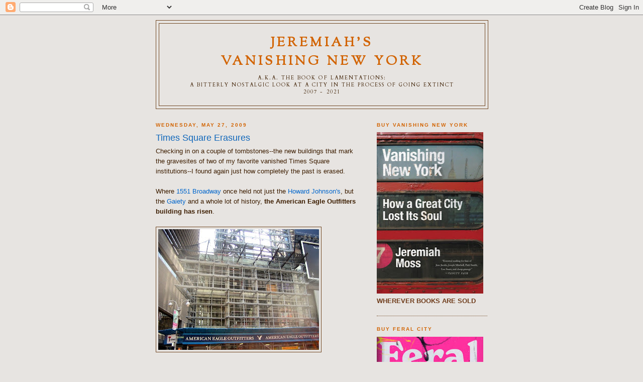

--- FILE ---
content_type: text/html; charset=UTF-8
request_url: https://vanishingnewyork.blogspot.com/2009/05/times-square-erasures.html
body_size: 15489
content:
<!DOCTYPE html>
<html xmlns='http://www.w3.org/1999/xhtml' xmlns:b='http://www.google.com/2005/gml/b' xmlns:data='http://www.google.com/2005/gml/data' xmlns:expr='http://www.google.com/2005/gml/expr' xmlns:og='http://ogp.me/ns#'>
<head>
<link href='https://www.blogger.com/static/v1/widgets/55013136-widget_css_bundle.css' rel='stylesheet' type='text/css'/>
<meta content='Times Square Erasures' property='og:title'/>
<meta content='http://vanishingnewyork.blogspot.com/2009/05/times-square-erasures.html' property='og:url'/>
<meta content='article' property='og:type'/>
<meta content='Jeremiah&#39;s<br> Vanishing New York' property='og:site_name'/>
<meta content='https://blogger.googleusercontent.com/img/b/R29vZ2xl/AVvXsEiVgHbXN0inUar2dk6Lt20AHYwlWBu4ZK73U7qYQSqtGs-rykbeZyU3I4S9OpEjpbsqr-mneQyhsF6mv7M3x7bFgux9kwe7ijVGklPHqtFmxxMzVVqkRUy2AiTRRAcbrx5957yJtOe4-4wm/s72-c/IMG_4400.JPG' property='og:image'/>
<meta content='App-ID' property='fb:app_id'/>
<meta content='Facebook-Profile-ID' property='fb:admins'/>
<meta content='text/html; charset=UTF-8' http-equiv='Content-Type'/>
<meta content='blogger' name='generator'/>
<link href='https://vanishingnewyork.blogspot.com/favicon.ico' rel='icon' type='image/x-icon'/>
<link href='http://vanishingnewyork.blogspot.com/2009/05/times-square-erasures.html' rel='canonical'/>
<link rel="alternate" type="application/atom+xml" title="Jeremiah&#39;s Vanishing New York - Atom" href="https://vanishingnewyork.blogspot.com/feeds/posts/default" />
<link rel="alternate" type="application/rss+xml" title="Jeremiah&#39;s Vanishing New York - RSS" href="https://vanishingnewyork.blogspot.com/feeds/posts/default?alt=rss" />
<link rel="service.post" type="application/atom+xml" title="Jeremiah&#39;s Vanishing New York - Atom" href="https://www.blogger.com/feeds/683382864156505640/posts/default" />

<link rel="alternate" type="application/atom+xml" title="Jeremiah&#39;s Vanishing New York - Atom" href="https://vanishingnewyork.blogspot.com/feeds/8316907321617494157/comments/default" />
<!--Can't find substitution for tag [blog.ieCssRetrofitLinks]-->
<link href='https://blogger.googleusercontent.com/img/b/R29vZ2xl/AVvXsEiVgHbXN0inUar2dk6Lt20AHYwlWBu4ZK73U7qYQSqtGs-rykbeZyU3I4S9OpEjpbsqr-mneQyhsF6mv7M3x7bFgux9kwe7ijVGklPHqtFmxxMzVVqkRUy2AiTRRAcbrx5957yJtOe4-4wm/s320/IMG_4400.JPG' rel='image_src'/>
<meta content='http://vanishingnewyork.blogspot.com/2009/05/times-square-erasures.html' property='og:url'/>
<meta content='Times Square Erasures' property='og:title'/>
<meta content='Checking in on a couple of tombstones--the new buildings that mark the gravesites of two of my favorite vanished Times Square institutions--...' property='og:description'/>
<meta content='https://blogger.googleusercontent.com/img/b/R29vZ2xl/AVvXsEiVgHbXN0inUar2dk6Lt20AHYwlWBu4ZK73U7qYQSqtGs-rykbeZyU3I4S9OpEjpbsqr-mneQyhsF6mv7M3x7bFgux9kwe7ijVGklPHqtFmxxMzVVqkRUy2AiTRRAcbrx5957yJtOe4-4wm/w1200-h630-p-k-no-nu/IMG_4400.JPG' property='og:image'/>
<title>Jeremiah's Vanishing New York: Times Square Erasures</title>
<style type='text/css'>@font-face{font-family:'Cardo';font-style:normal;font-weight:400;font-display:swap;src:url(//fonts.gstatic.com/s/cardo/v21/wlp_gwjKBV1pqhvP3IE7225PUCk.woff2)format('woff2');unicode-range:U+0304-0305,U+0308,U+0331,U+10330-1034A;}@font-face{font-family:'Cardo';font-style:normal;font-weight:400;font-display:swap;src:url(//fonts.gstatic.com/s/cardo/v21/wlp_gwjKBV1pqhv03IE7225PUCk.woff2)format('woff2');unicode-range:U+1F00-1FFF;}@font-face{font-family:'Cardo';font-style:normal;font-weight:400;font-display:swap;src:url(//fonts.gstatic.com/s/cardo/v21/wlp_gwjKBV1pqhv73IE7225PUCk.woff2)format('woff2');unicode-range:U+0370-0377,U+037A-037F,U+0384-038A,U+038C,U+038E-03A1,U+03A3-03FF;}@font-face{font-family:'Cardo';font-style:normal;font-weight:400;font-display:swap;src:url(//fonts.gstatic.com/s/cardo/v21/wlp_gwjKBV1pqhv63IE7225PUCk.woff2)format('woff2');unicode-range:U+0307-0308,U+0590-05FF,U+200C-2010,U+20AA,U+25CC,U+FB1D-FB4F;}@font-face{font-family:'Cardo';font-style:normal;font-weight:400;font-display:swap;src:url(//fonts.gstatic.com/s/cardo/v21/wlp_gwjKBV1pqhu63IE7225PUCk.woff2)format('woff2');unicode-range:U+10300-1032F;}@font-face{font-family:'Cardo';font-style:normal;font-weight:400;font-display:swap;src:url(//fonts.gstatic.com/s/cardo/v21/wlp_gwjKBV1pqhvM3IE7225PUCk.woff2)format('woff2');unicode-range:U+16A0-16F8;}@font-face{font-family:'Cardo';font-style:normal;font-weight:400;font-display:swap;src:url(//fonts.gstatic.com/s/cardo/v21/wlp_gwjKBV1pqhv23IE7225PUCk.woff2)format('woff2');unicode-range:U+0100-02BA,U+02BD-02C5,U+02C7-02CC,U+02CE-02D7,U+02DD-02FF,U+0304,U+0308,U+0329,U+1D00-1DBF,U+1E00-1E9F,U+1EF2-1EFF,U+2020,U+20A0-20AB,U+20AD-20C0,U+2113,U+2C60-2C7F,U+A720-A7FF;}@font-face{font-family:'Cardo';font-style:normal;font-weight:400;font-display:swap;src:url(//fonts.gstatic.com/s/cardo/v21/wlp_gwjKBV1pqhv43IE7225P.woff2)format('woff2');unicode-range:U+0000-00FF,U+0131,U+0152-0153,U+02BB-02BC,U+02C6,U+02DA,U+02DC,U+0304,U+0308,U+0329,U+2000-206F,U+20AC,U+2122,U+2191,U+2193,U+2212,U+2215,U+FEFF,U+FFFD;}@font-face{font-family:'Sorts Mill Goudy';font-style:normal;font-weight:400;font-display:swap;src:url(//fonts.gstatic.com/s/sortsmillgoudy/v16/Qw3GZR9MED_6PSuS_50nEaVrfzgEbHQEj7E49PCrfQ.woff2)format('woff2');unicode-range:U+0100-02BA,U+02BD-02C5,U+02C7-02CC,U+02CE-02D7,U+02DD-02FF,U+0304,U+0308,U+0329,U+1D00-1DBF,U+1E00-1E9F,U+1EF2-1EFF,U+2020,U+20A0-20AB,U+20AD-20C0,U+2113,U+2C60-2C7F,U+A720-A7FF;}@font-face{font-family:'Sorts Mill Goudy';font-style:normal;font-weight:400;font-display:swap;src:url(//fonts.gstatic.com/s/sortsmillgoudy/v16/Qw3GZR9MED_6PSuS_50nEaVrfzgEbHoEj7E49PA.woff2)format('woff2');unicode-range:U+0000-00FF,U+0131,U+0152-0153,U+02BB-02BC,U+02C6,U+02DA,U+02DC,U+0304,U+0308,U+0329,U+2000-206F,U+20AC,U+2122,U+2191,U+2193,U+2212,U+2215,U+FEFF,U+FFFD;}</style>
<style id='page-skin-1' type='text/css'><!--
/*
-----------------------------------------------
Blogger Template Style
Name:     Minima
Date:     26 Feb 2004
Updated by: Blogger Team
----------------------------------------------- */
/* Use this with templates/template-twocol.html */
body {
background:#e7e4e1;
margin:0;
color:#3d1e00;
font:x-small Georgia Serif;
font-size/* */:/**/small;
font-size: /**/small;
text-align: center;
}
a:link {
color:#0066cc;
text-decoration:none;
}
a:visited {
color:#477694;
text-decoration:none;
}
a:hover {
color:#1268bb;
text-decoration:underline;
}
a img {
border-width:0;
}
/* Header
-----------------------------------------------
*/
#header-wrapper {
width:660px;
margin:0 auto 10px;
border:1px solid #724823;
}
#header-inner {
background-position: center;
margin-left: auto;
margin-right: auto;
}
#header {
margin: 5px;
border: 1px solid #724823;
text-align: center;
color:#d26403;
}
#header h1 {
margin:5px 5px 0;
padding:15px 20px .25em;
line-height:1.2em;
text-transform:uppercase;
letter-spacing:.2em;
font: normal bold 200% Sorts Mill Goudy;
}
#header a {
color:#d26403;
text-decoration:none;
}
#header a:hover {
color:#d26403;
}
#header .description {
margin:0 5px 5px;
padding:0 20px 15px;
max-width:700px;
text-transform:uppercase;
letter-spacing:.2em;
line-height: 1.4em;
font: normal normal 78% Cardo;
color: #3d1e00;
}
#header img {
margin-left: auto;
margin-right: auto;
}
/* Outer-Wrapper
----------------------------------------------- */
#outer-wrapper {
width: 660px;
margin:0 auto;
padding:10px;
text-align:left;
font: normal normal 100% Arial, Tahoma, Helvetica, FreeSans, sans-serif;
}
#main-wrapper {
width: 410px;
float: left;
word-wrap: break-word; /* fix for long text breaking sidebar float in IE */
overflow: hidden;     /* fix for long non-text content breaking IE sidebar float */
}
#sidebar-wrapper {
width: 220px;
float: right;
word-wrap: break-word; /* fix for long text breaking sidebar float in IE */
overflow: hidden;      /* fix for long non-text content breaking IE sidebar float */
}
/* Headings
----------------------------------------------- */
h2 {
margin:1.5em 0 .75em;
font:normal bold 78% Verdana, Geneva, sans-serif;
line-height: 1.4em;
text-transform:uppercase;
letter-spacing:.2em;
color:#d26403;
}
/* Posts
-----------------------------------------------
*/
h2.date-header {
margin:1.5em 0 .5em;
}
.post {
margin:.5em 0 1.5em;
border-bottom:1px dotted #724823;
padding-bottom:1.5em;
}
.post h3 {
margin:.25em 0 0;
padding:0 0 4px;
font-size:140%;
font-weight:normal;
line-height:1.4em;
color:#1268bb;
}
.post h3 a, .post h3 a:visited, .post h3 strong {
display:block;
text-decoration:none;
color:#1268bb;
font-weight:normal;
}
.post h3 strong, .post h3 a:hover {
color:#3d1e00;
}
.post-body {
margin:0 0 .75em;
line-height:1.6em;
}
.post-body blockquote {
line-height:1.3em;
}
.post-footer {
margin: .75em 0;
color:#d26403;
text-transform:uppercase;
letter-spacing:.1em;
font: normal normal 78% Verdana, Geneva, sans-serif;
line-height: 1.4em;
}
.comment-link {
margin-left:.6em;
}
.post img, table.tr-caption-container {
padding:4px;
border:1px solid #724823;
}
.tr-caption-container img {
border: none;
padding: 0;
}
.post blockquote {
margin:1em 20px;
}
.post blockquote p {
margin:.75em 0;
}
/* Comments
----------------------------------------------- */
#comments h4 {
margin:1em 0;
font-weight: bold;
line-height: 1.4em;
text-transform:uppercase;
letter-spacing:.2em;
color: #d26403;
}
#comments-block {
margin:1em 0 1.5em;
line-height:1.6em;
}
#comments-block .comment-author {
margin:.5em 0;
}
#comments-block .comment-body {
margin:.25em 0 0;
}
#comments-block .comment-footer {
margin:-.25em 0 2em;
line-height: 1.4em;
text-transform:uppercase;
letter-spacing:.1em;
}
#comments-block .comment-body p {
margin:0 0 .75em;
}
.deleted-comment {
font-style:italic;
color:gray;
}
#blog-pager-newer-link {
float: left;
}
#blog-pager-older-link {
float: right;
}
#blog-pager {
text-align: center;
}
.feed-links {
clear: both;
line-height: 2.5em;
}
/* Sidebar Content
----------------------------------------------- */
.sidebar {
color: #6f3c1b;
line-height: 1.5em;
}
.sidebar ul {
list-style:none;
margin:0 0 0;
padding:0 0 0;
}
.sidebar li {
margin:0;
padding-top:0;
padding-right:0;
padding-bottom:.25em;
padding-left:15px;
text-indent:-15px;
line-height:1.5em;
}
.sidebar .widget, .main .widget {
border-bottom:1px dotted #724823;
margin:0 0 1.5em;
padding:0 0 1.5em;
}
.main .Blog {
border-bottom-width: 0;
}
/* Profile
----------------------------------------------- */
.profile-img {
float: left;
margin-top: 0;
margin-right: 5px;
margin-bottom: 5px;
margin-left: 0;
padding: 4px;
border: 1px solid #724823;
}
.profile-data {
margin:0;
text-transform:uppercase;
letter-spacing:.1em;
font: normal normal 78% Verdana, Geneva, sans-serif;
color: #d26403;
font-weight: bold;
line-height: 1.6em;
}
.profile-datablock {
margin:.5em 0 .5em;
}
.profile-textblock {
margin: 0.5em 0;
line-height: 1.6em;
}
.profile-link {
font: normal normal 78% Verdana, Geneva, sans-serif;
text-transform: uppercase;
letter-spacing: .1em;
}
/* Footer
----------------------------------------------- */
#footer {
width:660px;
clear:both;
margin:0 auto;
padding-top:15px;
line-height: 1.6em;
text-transform:uppercase;
letter-spacing:.1em;
text-align: center;
}

--></style>
<link href='https://www.blogger.com/dyn-css/authorization.css?targetBlogID=683382864156505640&amp;zx=34c3c2b2-244e-4ec0-9e33-b0788dd24a38' media='none' onload='if(media!=&#39;all&#39;)media=&#39;all&#39;' rel='stylesheet'/><noscript><link href='https://www.blogger.com/dyn-css/authorization.css?targetBlogID=683382864156505640&amp;zx=34c3c2b2-244e-4ec0-9e33-b0788dd24a38' rel='stylesheet'/></noscript>
<meta name='google-adsense-platform-account' content='ca-host-pub-1556223355139109'/>
<meta name='google-adsense-platform-domain' content='blogspot.com'/>

</head>
<body>
<div class='navbar section' id='navbar'><div class='widget Navbar' data-version='1' id='Navbar1'><script type="text/javascript">
    function setAttributeOnload(object, attribute, val) {
      if(window.addEventListener) {
        window.addEventListener('load',
          function(){ object[attribute] = val; }, false);
      } else {
        window.attachEvent('onload', function(){ object[attribute] = val; });
      }
    }
  </script>
<div id="navbar-iframe-container"></div>
<script type="text/javascript" src="https://apis.google.com/js/platform.js"></script>
<script type="text/javascript">
      gapi.load("gapi.iframes:gapi.iframes.style.bubble", function() {
        if (gapi.iframes && gapi.iframes.getContext) {
          gapi.iframes.getContext().openChild({
              url: 'https://www.blogger.com/navbar/683382864156505640?po\x3d8316907321617494157\x26origin\x3dhttps://vanishingnewyork.blogspot.com',
              where: document.getElementById("navbar-iframe-container"),
              id: "navbar-iframe"
          });
        }
      });
    </script><script type="text/javascript">
(function() {
var script = document.createElement('script');
script.type = 'text/javascript';
script.src = '//pagead2.googlesyndication.com/pagead/js/google_top_exp.js';
var head = document.getElementsByTagName('head')[0];
if (head) {
head.appendChild(script);
}})();
</script>
</div></div>
<div id='outer-wrapper'><div id='wrap2'>
<!-- skip links for text browsers -->
<span id='skiplinks' style='display:none;'>
<a href='#main'>skip to main </a> |
      <a href='#sidebar'>skip to sidebar</a>
</span>
<div id='header-wrapper'>
<div class='header section' id='header'><div class='widget Header' data-version='1' id='Header1'>
<div id='header-inner'>
<div class='titlewrapper'>
<h1 class='title'>
<a href='https://vanishingnewyork.blogspot.com/'>
Jeremiah's<br> Vanishing New York
</a>
</h1>
</div>
<div class='descriptionwrapper'>
<p class='description'><span>a.k.a. The Book of Lamentations: <br>a bitterly nostalgic look at a city in the process of going extinct

<br>2007 - 2021</span></p>
</div>
</div>
</div></div>
</div>
<div id='content-wrapper'>
<div id='crosscol-wrapper' style='text-align:center'>
<div class='crosscol no-items section' id='crosscol'></div>
</div>
<div id='main-wrapper'>
<div class='main section' id='main'><div class='widget Blog' data-version='1' id='Blog1'>
<div class='blog-posts hfeed'>

          <div class="date-outer">
        
<h2 class='date-header'><span>Wednesday, May 27, 2009</span></h2>

          <div class="date-posts">
        
<div class='post-outer'>
<div class='post hentry'>
<a name='8316907321617494157'></a>
<h3 class='post-title entry-title'>
<a href='https://vanishingnewyork.blogspot.com/2009/05/times-square-erasures.html'>Times Square Erasures</a>
</h3>
<div class='post-header-line-1'></div>
<div class='post-body entry-content'>
Checking in on a couple of tombstones--the new buildings that mark the gravesites of two of my favorite vanished Times Square institutions--I found again just how completely the past is erased.<br /><br />Where <a href="http://vanishingnewyork.blogspot.com/2007/11/1551-broadway.html">1551 Broadway</a> once held not just the <a href="http://vanishingnewyork.blogspot.com/2007/07/howard-johnsons.html">Howard Johnson's</a>, but the <a href="http://vanishingnewyork.blogspot.com/2007/10/gaiety-theater.html">Gaiety</a> and a whole lot of history, <span style="font-weight: bold;">the American Eagle Outfitters building has risen</span>.<br /><br /><a href="https://blogger.googleusercontent.com/img/b/R29vZ2xl/AVvXsEiVgHbXN0inUar2dk6Lt20AHYwlWBu4ZK73U7qYQSqtGs-rykbeZyU3I4S9OpEjpbsqr-mneQyhsF6mv7M3x7bFgux9kwe7ijVGklPHqtFmxxMzVVqkRUy2AiTRRAcbrx5957yJtOe4-4wm/s1600-h/IMG_4400.JPG" onblur="try {parent.deselectBloggerImageGracefully();} catch(e) {}"><img alt="" border="0" id="BLOGGER_PHOTO_ID_5339730114864837682" src="https://blogger.googleusercontent.com/img/b/R29vZ2xl/AVvXsEiVgHbXN0inUar2dk6Lt20AHYwlWBu4ZK73U7qYQSqtGs-rykbeZyU3I4S9OpEjpbsqr-mneQyhsF6mv7M3x7bFgux9kwe7ijVGklPHqtFmxxMzVVqkRUy2AiTRRAcbrx5957yJtOe4-4wm/s320/IMG_4400.JPG" style="cursor: pointer; width: 320px; height: 240px;" /></a><br /><br />It looks quite tall, but when you really look at it you realize it is less building and more scaffolding for advertisements. There are a few floors that actually have windows and interiors, but look at the rest. It's a middle finger just waiting to be covered up with billboards.<br /><br /><a href="https://blogger.googleusercontent.com/img/b/R29vZ2xl/AVvXsEhBOxgabRxpWA8Hquk3C7zN1tPbXYxoTb-8N5vIEJPVFjaUJvREU6b02LP2kZGmn27iQXT_j1jJgNIFqapHDppzmN4eKD34oaoz6jmENZL0M1zbQ8Uey4tpSc1ci6lJqrKizN7c-QeICC3a/s1600-h/IMG_4399.JPG" onblur="try {parent.deselectBloggerImageGracefully();} catch(e) {}"><img alt="" border="0" id="BLOGGER_PHOTO_ID_5339730116115819922" src="https://blogger.googleusercontent.com/img/b/R29vZ2xl/AVvXsEhBOxgabRxpWA8Hquk3C7zN1tPbXYxoTb-8N5vIEJPVFjaUJvREU6b02LP2kZGmn27iQXT_j1jJgNIFqapHDppzmN4eKD34oaoz6jmENZL0M1zbQ8Uey4tpSc1ci6lJqrKizN7c-QeICC3a/s320/IMG_4399.JPG" style="cursor: pointer; width: 240px; height: 320px;" /></a><br /><br />Over on 8th Avenue, at the former site of the <a href="http://vanishingnewyork.blogspot.com/2007/07/playpen-funny-store-revisited.html">Playpen and the Funny Store</a>, two gems <a href="http://vanishingnewyork.blogspot.com/2007/12/playpen-demolition.html">demolished</a> in December 2007, <a href="http://curbed.com/archives/2009/02/18/from_playpen_to_tourist_den_in_times_square.php">Tishman's new hotel tower</a> is being faced in stone and white glass:<br /><br /><a href="https://blogger.googleusercontent.com/img/b/R29vZ2xl/AVvXsEgAwrfjxQV9tV0Lw-L6liqHzDFozO-86jgyav9ANSRHqulNa8Q3hCmNwduF-hIbsTkbw4vzgQGF_Frb7ekKES4ykKcbcuYfeOQbfzGveSUY3cKRlrUd7HvF8eG0jPTmkv09iFBsUlJnuwr_/s1600-h/IMG_4403.JPG" onblur="try {parent.deselectBloggerImageGracefully();} catch(e) {}"><img alt="" border="0" id="BLOGGER_PHOTO_ID_5339730120761109090" src="https://blogger.googleusercontent.com/img/b/R29vZ2xl/AVvXsEgAwrfjxQV9tV0Lw-L6liqHzDFozO-86jgyav9ANSRHqulNa8Q3hCmNwduF-hIbsTkbw4vzgQGF_Frb7ekKES4ykKcbcuYfeOQbfzGveSUY3cKRlrUd7HvF8eG0jPTmkv09iFBsUlJnuwr_/s320/IMG_4403.JPG" style="cursor: pointer; width: 320px; height: 240px;" /></a><br /><br />The buildings that stood before these new structures were, in a sense, "green." They were constantly being recycled. They lasted for a century and went through several permutations and uses. You could see their history in their faces, layers under layers, of time's passage.<br /><br />Will these new buildings ever become anything but what they are? I think of the final lines of <a href="http://www.vanityfair.com/culture/features/2009/06/seventies-nyc200906?currentPage=1">James Wolcott's must-read piece</a> in this month's <span style="font-style: italic;">Vanity Fair</span>:<br /><br />"What bothers me is that if New York plunges into a second go-round of the 70s, this time with additional angst, <span style="font-weight: bold;">we&#8217;ll still be stuck with all those spiky glass buildings</span> that have gone up in recent years, reflecting our own overreaching folly back at us with sterile mockery. Really, I much prefer rubble."<br /><br /><a href="https://blogger.googleusercontent.com/img/b/R29vZ2xl/AVvXsEgkUvhQUGIvEmGpjQJ5zrtc_ItnaHCqSJimazTlZ7sOw9TlW4m9Q0JskOMz6RwgzpbguTiA5NayImK0x2mlg66LSKRkx1AFLWr4CK5CyABfopqXDZgkTW1QnuWF6ucvSRaw8MIQWxcdKEiM/s1600-h/IMG_4404.JPG" onblur="try {parent.deselectBloggerImageGracefully();} catch(e) {}"><img alt="" border="0" id="BLOGGER_PHOTO_ID_5339730121629127522" src="https://blogger.googleusercontent.com/img/b/R29vZ2xl/AVvXsEgkUvhQUGIvEmGpjQJ5zrtc_ItnaHCqSJimazTlZ7sOw9TlW4m9Q0JskOMz6RwgzpbguTiA5NayImK0x2mlg66LSKRkx1AFLWr4CK5CyABfopqXDZgkTW1QnuWF6ucvSRaw8MIQWxcdKEiM/s320/IMG_4404.JPG" style="cursor: pointer; width: 320px; height: 240px;" /></a>
<div style='clear: both;'></div>
</div>
<div class='post-footer'>
<div><a id='https://vanishingnewyork.blogspot.com/2009/05/times-square-erasures.html' name='Times Square Erasures' onclick='return addthis_sendto()' onmouseout='addthis_close()' onmouseover='return addthis_open(this, "", this.id, this.name);'><img alt="Bookmark and Share" height="16" src="https://lh3.googleusercontent.com/blogger_img_proxy/AEn0k_uObgsFzTAWfK3acdGwuEza3aHUTZGCdDyZuXrwrdMLfN5fywk7b-v2Z3JfJABuluPIGfY2dlwZoz_iyDKL9FOxbr61UYd9FDmqQXxMRbXG9orlSg=s0-d" style="border:0" width="125"></a>
<script src="//s7.addthis.com/js/250/addthis_widget.js?pub=xa-4a5547aa1585e36d" type="text/javascript"></script></div>
<div class='post-footer-line post-footer-line-1'><span class='post-author vcard'>
Posted by
<span class='fn'>Jeremiah Moss</span>
</span>
<span class='post-timestamp'>
at
<a class='timestamp-link' href='https://vanishingnewyork.blogspot.com/2009/05/times-square-erasures.html' rel='bookmark' title='permanent link'><abbr class='published' title='2009-05-27T07:00:00-04:00'>7:00&#8239;AM</abbr></a>
</span>
<span class='post-comment-link'>
</span>
<span class='post-icons'>
<span class='item-action'>
<a href='https://www.blogger.com/email-post/683382864156505640/8316907321617494157' title='Email Post'>
<img alt="" class="icon-action" height="13" src="//www.blogger.com/img/icon18_email.gif" width="18">
</a>
</span>
<span class='item-control blog-admin pid-2117195974'>
<a href='https://www.blogger.com/post-edit.g?blogID=683382864156505640&postID=8316907321617494157&from=pencil' title='Edit Post'>
<img alt='' class='icon-action' height='18' src='https://resources.blogblog.com/img/icon18_edit_allbkg.gif' width='18'/>
</a>
</span>
</span>
<span class='post-backlinks post-comment-link'>
</span>
</div>
<div class='post-footer-line post-footer-line-2'><span class='post-labels'>
Labels:
<a href='https://vanishingnewyork.blogspot.com/search/label/times%20square' rel='tag'>times square</a>
</span>
</div>
<div class='post-footer-line post-footer-line-3'></div>
</div>
</div>
<div class='comments' id='comments'>
<a name='comments'></a>
<h4>2 comments:</h4>
<div id='Blog1_comments-block-wrapper'>
<dl class='avatar-comment-indent' id='comments-block'>
<dt class='comment-author ' id='c2017634354113316916'>
<a name='c2017634354113316916'></a>
<div class="avatar-image-container avatar-stock"><span dir="ltr"><img src="//resources.blogblog.com/img/blank.gif" width="35" height="35" alt="" title="Anonymous">

</span></div>
Anonymous
said...
</dt>
<dd class='comment-body' id='Blog1_cmt-2017634354113316916'>
<p>
Or, optimistically, the glass towers too will become rubble, though climbing around those vacant lots would probably require a chain mail suit to avoid being cut by all the shards.  After all, those monstrosities are built so quickly and cheaply with every possible corner being cut that they can't possibly be built to last.<br /><br />I have to say, should NY return to the '70s, it does my heart some good to imagine squatters taking over all those new "luxury" condos and rentals.  Then, perhaps, not only will those bland high rise boxes will finally be put to good use, they'll finally have some actual character other than Eastern Bloc Overpriced Fishbowl.
</p>
</dd>
<dd class='comment-footer'>
<span class='comment-timestamp'>
<a href='https://vanishingnewyork.blogspot.com/2009/05/times-square-erasures.html?showComment=1243450061281#c2017634354113316916' title='comment permalink'>
May 27, 2009 at 2:47&#8239;PM
</a>
<span class='item-control blog-admin pid-598402890'>
<a class='comment-delete' href='https://www.blogger.com/comment/delete/683382864156505640/2017634354113316916' title='Delete Comment'>
<img src='https://resources.blogblog.com/img/icon_delete13.gif'/>
</a>
</span>
</span>
</dd>
<dt class='comment-author ' id='c711980031763759852'>
<a name='c711980031763759852'></a>
<div class="avatar-image-container avatar-stock"><span dir="ltr"><img src="//resources.blogblog.com/img/blank.gif" width="35" height="35" alt="" title="Ed">

</span></div>
Ed
said...
</dt>
<dd class='comment-body' id='Blog1_cmt-711980031763759852'>
<p>
We are actually pretty lucky how little damage this period has done to the urban landscape.  The only post 2001 buildings I like are the Hearst tower, well Time Warner Center is surprisingly OK, but in general most of the vistas that make New York a beautiful city to walk around in are still intact.  I think we have the historic districts to thank for that.<br /><br />Now if the real estate bust is successfully turned around, then we are going to get some serious scars on the city that will be hard to fix.<br /><br />Actually this period is notable for what isn't getting built, no Moynihan Station, no rebuilt WTC site, nothing on the Atlantic Yards.  While architecture is so undistinguished now that this is probably a good thing, in a healthier period all of these places would be developed intelligently.
</p>
</dd>
<dd class='comment-footer'>
<span class='comment-timestamp'>
<a href='https://vanishingnewyork.blogspot.com/2009/05/times-square-erasures.html?showComment=1243469657288#c711980031763759852' title='comment permalink'>
May 27, 2009 at 8:14&#8239;PM
</a>
<span class='item-control blog-admin pid-598402890'>
<a class='comment-delete' href='https://www.blogger.com/comment/delete/683382864156505640/711980031763759852' title='Delete Comment'>
<img src='https://resources.blogblog.com/img/icon_delete13.gif'/>
</a>
</span>
</span>
</dd>
</dl>
</div>
<p class='comment-footer'>
<a href='https://www.blogger.com/comment/fullpage/post/683382864156505640/8316907321617494157' onclick=''>Post a Comment</a>
</p>
</div>
</div>

        </div></div>
      
</div>
<div class='blog-pager' id='blog-pager'>
<span id='blog-pager-newer-link'>
<a class='blog-pager-newer-link' href='https://vanishingnewyork.blogspot.com/2009/05/everyday-chatter_27.html' id='Blog1_blog-pager-newer-link' title='Newer Post'>Newer Post</a>
</span>
<span id='blog-pager-older-link'>
<a class='blog-pager-older-link' href='https://vanishingnewyork.blogspot.com/2009/05/everyday-chatter_26.html' id='Blog1_blog-pager-older-link' title='Older Post'>Older Post</a>
</span>
<a class='home-link' href='https://vanishingnewyork.blogspot.com/'>Home</a>
</div>
<div class='clear'></div>
<div class='post-feeds'>
<div class='feed-links'>
Subscribe to:
<a class='feed-link' href='https://vanishingnewyork.blogspot.com/feeds/8316907321617494157/comments/default' target='_blank' type='application/atom+xml'>Post Comments (Atom)</a>
</div>
</div>
</div></div>
</div>
<div id='sidebar-wrapper'>
<div class='sidebar section' id='sidebar'><div class='widget Image' data-version='1' id='Image3'>
<h2>BUY VANISHING NEW YORK</h2>
<div class='widget-content'>
<a href='https://www.harpercollins.com/9780062439680/vanishing-new-york/'>
<img alt='BUY VANISHING NEW YORK' height='321' id='Image3_img' src='https://blogger.googleusercontent.com/img/a/AVvXsEiuwW4Cu9KWvQnpCMy-M4NIFb5R1eko2AARfLg6Utc_wZXYQ_KrqoaO0PVhOeQvsZjbHQtOGelG-w7IFFlZkbR0SWLyjrFVgyHwVzq3drc8oI5qaBqLFjNBwgV2Lc03vkWF68qy8KiiuZPvLl8bwBbmr2qUm4v2PAia6Dfj3R7I5vdP3DO1oUzs602AJQ=s321' width='212'/>
</a>
<br/>
<span class='caption'><b>WHEREVER BOOKS ARE SOLD</b></span>
</div>
<div class='clear'></div>
</div><div class='widget Image' data-version='1' id='Image1'>
<h2>BUY FERAL CITY</h2>
<div class='widget-content'>
<a href='https://wwnorton.com/books/9780393868470'>
<img alt='BUY FERAL CITY' height='319' id='Image1_img' src='https://blogger.googleusercontent.com/img/a/AVvXsEin8HjSUUI9BnpDgAdmhL3jKF3MXevHGnguok21EDMOUCk1J1ILU3Yc3lZiYUjegZM4Xm17S5M5WCk50KTnqsjQQU0BqZLDRNuPT6QaR1zy-Hda8CZeaO8MgbcbubduXT5xgRj655wJgnGJEoAqOBStLz7PZ9enH6-Bg5sTaXUIqI9CCmJFK9IDGdi8rQ=s319' width='212'/>
</a>
<br/>
<span class='caption'><b>WHEREVER BOOKS ARE SOLD</b></span>
</div>
<div class='clear'></div>
</div><div class='widget Image' data-version='1' id='Image2'>
<h2>Help Us #SaveNYC</h2>
<div class='widget-content'>
<a href='http://www.savenyc.nyc/'>
<img alt='Help Us #SaveNYC' height='157' id='Image2_img' src='https://blogger.googleusercontent.com/img/b/R29vZ2xl/AVvXsEhcLy9FfU67Boqm8ZUWLXi6ZY1oJTuHXzEY01dPQoWdyz65QO2kq_5nqWtfre8B9sRz-ZsIqF_Pt4U6gUEPXZDBKPnUNQgsAWkkAmcMpg2QCQra5tlSEuDi-XAYw6fsPLGik9CLTkDHErU/s1600/SAVE_NYC_POSTCARD.jpg' width='220'/>
</a>
<br/>
<span class='caption'>Looking for solutions? Click here.</span>
</div>
<div class='clear'></div>
</div><div class='widget Profile' data-version='1' id='Profile1'>
<div class='widget-content'>
<dl class='profile-datablock'>
<dt class='profile-data'>
<a class='profile-name-link g-profile' href='https://www.blogger.com/profile/11791516443125872364' rel='author' style='background-image: url(//www.blogger.com/img/logo-16.png);'>
Jeremiah Moss
</a>
</dt>
<dd class='profile-textblock'>THE BOOK:
<br>
"We should all buy Jeremiah Moss&#8217;s book, Vanishing New York." <b>--Sarah Jessica Parker</b>
<br>
<br>
&#8220;Essential reading for fans of Jane Jacobs, Joseph Mitchell, Patti Smith, Luc Sante, and cheap pierogi.&#8221; <b>--Vanity Fair</b>
<br>
<br>
"a vigorous, righteously indignant book that would do Jane Jacobs proud." <b>--Kirkus Reviews</b>
<br>
<br>
THE BLOG:
<br>
"the go-to hub for those who lament New York's loss of character." <b> --Crain's</b>
<br>
<br>
"No one takes stock of New York's changes with the same mixture of snark, sorrow, poeticism, and lyric wit as Jeremiah Moss." <b>--Village Voice, Best of NY</b>
<br>
<br>
&#8220;Jeremiah Moss&#8230;is the defender of all the undistinguished hunks of masonry that lend the streets their rhythm.&#8221; <b>--Justin Davidson, New York Magazine</b>
<br>
<br>
"One of the most thorough and pugnacious chroniclers of New York&#8217;s blandification." <b>--The Atlantic, Citylab</b>
<br>
<br>
"Hyperbolic and combative, tireless and passionate." <b>--Salon</b></dd>
</dl>
<a class='profile-link' href='https://www.blogger.com/profile/11791516443125872364' rel='author'>View my complete profile</a>
<div class='clear'></div>
</div>
</div><div class='widget LinkList' data-version='1' id='LinkList1'>
<h2>SELECTED PRESS</h2>
<div class='widget-content'>
<ul>
<li><a href='http://www.fox5ny.com/news/vanishing-nyc-character'>Fox5 News</a></li>
<li><a href='http://www.ny1.com/nyc/all-boroughs/news/2017/09/7/east-village-retail-change-tour-.html'>NY1 News</a></li>
<li><a href='https://www.nytimes.com/2017/08/11/realestate/a-book-from-a-blogger-about-disappearing-new-york.html'>New York Times, 8/11/17</a></li>
<li><a href='http://www.wnyc.org/story/savenyc-vanishing-businesses/'>Brian Lehrer Show, 2017</a></li>
<li><a href='https://www.villagevoice.com/2017/07/18/jeremiah-moss-was-here-vanishing-new-york/'>The Village Voice</a></li>
<li><a href='http://www.newyorker.com/magazine/2017/06/26/an-activist-for-new-yorks-mom-and-pop-shops'>The New Yorker</a></li>
<li><a href='https://newrepublic.com/article/144075/killed-new-york-city'>New Republic</a></li>
<li><a href='http://www.thedailybeast.com/from-blackout-to-priced-out-in-new-york-city'>Daily Beast</a></li>
<li><a href='https://longreads.com/2017/07/24/trump-wouldnt-be-president-without-the-neoliberalization-of-new-york-city/'>Longreads</a></li>
<li><a href='http://vanishingnewyork.blogspot.com/2013/04/press-awards.html'><b>CLICK HERE FOR FULL LIST</b></a></li>
</ul>
<div class='clear'></div>
</div>
</div><div class='widget LinkList' data-version='1' id='LinkList3'>
<h2>Blog Roll</h2>
<div class='widget-content'>
<ul>
<li><a href='http://vanishingnewyork.blogspot.com/2008/06/more-links.html'>CLICK FOR ALL LINKS</a></li>
</ul>
<div class='clear'></div>
</div>
</div><div class='widget BlogArchive' data-version='1' id='BlogArchive1'>
<h2>Blog Archive</h2>
<div class='widget-content'>
<div id='ArchiveList'>
<div id='BlogArchive1_ArchiveList'>
<ul class='hierarchy'>
<li class='archivedate collapsed'>
<a class='toggle' href='javascript:void(0)'>
<span class='zippy'>

        &#9658;&#160;
      
</span>
</a>
<a class='post-count-link' href='https://vanishingnewyork.blogspot.com/2021/'>
2021
</a>
<span class='post-count' dir='ltr'>(1)</span>
<ul class='hierarchy'>
<li class='archivedate collapsed'>
<a class='toggle' href='javascript:void(0)'>
<span class='zippy'>

        &#9658;&#160;
      
</span>
</a>
<a class='post-count-link' href='https://vanishingnewyork.blogspot.com/2021/03/'>
March
</a>
<span class='post-count' dir='ltr'>(1)</span>
</li>
</ul>
</li>
</ul>
<ul class='hierarchy'>
<li class='archivedate collapsed'>
<a class='toggle' href='javascript:void(0)'>
<span class='zippy'>

        &#9658;&#160;
      
</span>
</a>
<a class='post-count-link' href='https://vanishingnewyork.blogspot.com/2020/'>
2020
</a>
<span class='post-count' dir='ltr'>(29)</span>
<ul class='hierarchy'>
<li class='archivedate collapsed'>
<a class='toggle' href='javascript:void(0)'>
<span class='zippy'>

        &#9658;&#160;
      
</span>
</a>
<a class='post-count-link' href='https://vanishingnewyork.blogspot.com/2020/07/'>
July
</a>
<span class='post-count' dir='ltr'>(1)</span>
</li>
</ul>
<ul class='hierarchy'>
<li class='archivedate collapsed'>
<a class='toggle' href='javascript:void(0)'>
<span class='zippy'>

        &#9658;&#160;
      
</span>
</a>
<a class='post-count-link' href='https://vanishingnewyork.blogspot.com/2020/06/'>
June
</a>
<span class='post-count' dir='ltr'>(1)</span>
</li>
</ul>
<ul class='hierarchy'>
<li class='archivedate collapsed'>
<a class='toggle' href='javascript:void(0)'>
<span class='zippy'>

        &#9658;&#160;
      
</span>
</a>
<a class='post-count-link' href='https://vanishingnewyork.blogspot.com/2020/05/'>
May
</a>
<span class='post-count' dir='ltr'>(11)</span>
</li>
</ul>
<ul class='hierarchy'>
<li class='archivedate collapsed'>
<a class='toggle' href='javascript:void(0)'>
<span class='zippy'>

        &#9658;&#160;
      
</span>
</a>
<a class='post-count-link' href='https://vanishingnewyork.blogspot.com/2020/03/'>
March
</a>
<span class='post-count' dir='ltr'>(11)</span>
</li>
</ul>
<ul class='hierarchy'>
<li class='archivedate collapsed'>
<a class='toggle' href='javascript:void(0)'>
<span class='zippy'>

        &#9658;&#160;
      
</span>
</a>
<a class='post-count-link' href='https://vanishingnewyork.blogspot.com/2020/02/'>
February
</a>
<span class='post-count' dir='ltr'>(2)</span>
</li>
</ul>
<ul class='hierarchy'>
<li class='archivedate collapsed'>
<a class='toggle' href='javascript:void(0)'>
<span class='zippy'>

        &#9658;&#160;
      
</span>
</a>
<a class='post-count-link' href='https://vanishingnewyork.blogspot.com/2020/01/'>
January
</a>
<span class='post-count' dir='ltr'>(3)</span>
</li>
</ul>
</li>
</ul>
<ul class='hierarchy'>
<li class='archivedate collapsed'>
<a class='toggle' href='javascript:void(0)'>
<span class='zippy'>

        &#9658;&#160;
      
</span>
</a>
<a class='post-count-link' href='https://vanishingnewyork.blogspot.com/2019/'>
2019
</a>
<span class='post-count' dir='ltr'>(44)</span>
<ul class='hierarchy'>
<li class='archivedate collapsed'>
<a class='toggle' href='javascript:void(0)'>
<span class='zippy'>

        &#9658;&#160;
      
</span>
</a>
<a class='post-count-link' href='https://vanishingnewyork.blogspot.com/2019/12/'>
December
</a>
<span class='post-count' dir='ltr'>(3)</span>
</li>
</ul>
<ul class='hierarchy'>
<li class='archivedate collapsed'>
<a class='toggle' href='javascript:void(0)'>
<span class='zippy'>

        &#9658;&#160;
      
</span>
</a>
<a class='post-count-link' href='https://vanishingnewyork.blogspot.com/2019/11/'>
November
</a>
<span class='post-count' dir='ltr'>(1)</span>
</li>
</ul>
<ul class='hierarchy'>
<li class='archivedate collapsed'>
<a class='toggle' href='javascript:void(0)'>
<span class='zippy'>

        &#9658;&#160;
      
</span>
</a>
<a class='post-count-link' href='https://vanishingnewyork.blogspot.com/2019/10/'>
October
</a>
<span class='post-count' dir='ltr'>(2)</span>
</li>
</ul>
<ul class='hierarchy'>
<li class='archivedate collapsed'>
<a class='toggle' href='javascript:void(0)'>
<span class='zippy'>

        &#9658;&#160;
      
</span>
</a>
<a class='post-count-link' href='https://vanishingnewyork.blogspot.com/2019/09/'>
September
</a>
<span class='post-count' dir='ltr'>(6)</span>
</li>
</ul>
<ul class='hierarchy'>
<li class='archivedate collapsed'>
<a class='toggle' href='javascript:void(0)'>
<span class='zippy'>

        &#9658;&#160;
      
</span>
</a>
<a class='post-count-link' href='https://vanishingnewyork.blogspot.com/2019/08/'>
August
</a>
<span class='post-count' dir='ltr'>(4)</span>
</li>
</ul>
<ul class='hierarchy'>
<li class='archivedate collapsed'>
<a class='toggle' href='javascript:void(0)'>
<span class='zippy'>

        &#9658;&#160;
      
</span>
</a>
<a class='post-count-link' href='https://vanishingnewyork.blogspot.com/2019/07/'>
July
</a>
<span class='post-count' dir='ltr'>(3)</span>
</li>
</ul>
<ul class='hierarchy'>
<li class='archivedate collapsed'>
<a class='toggle' href='javascript:void(0)'>
<span class='zippy'>

        &#9658;&#160;
      
</span>
</a>
<a class='post-count-link' href='https://vanishingnewyork.blogspot.com/2019/06/'>
June
</a>
<span class='post-count' dir='ltr'>(9)</span>
</li>
</ul>
<ul class='hierarchy'>
<li class='archivedate collapsed'>
<a class='toggle' href='javascript:void(0)'>
<span class='zippy'>

        &#9658;&#160;
      
</span>
</a>
<a class='post-count-link' href='https://vanishingnewyork.blogspot.com/2019/05/'>
May
</a>
<span class='post-count' dir='ltr'>(1)</span>
</li>
</ul>
<ul class='hierarchy'>
<li class='archivedate collapsed'>
<a class='toggle' href='javascript:void(0)'>
<span class='zippy'>

        &#9658;&#160;
      
</span>
</a>
<a class='post-count-link' href='https://vanishingnewyork.blogspot.com/2019/04/'>
April
</a>
<span class='post-count' dir='ltr'>(5)</span>
</li>
</ul>
<ul class='hierarchy'>
<li class='archivedate collapsed'>
<a class='toggle' href='javascript:void(0)'>
<span class='zippy'>

        &#9658;&#160;
      
</span>
</a>
<a class='post-count-link' href='https://vanishingnewyork.blogspot.com/2019/03/'>
March
</a>
<span class='post-count' dir='ltr'>(4)</span>
</li>
</ul>
<ul class='hierarchy'>
<li class='archivedate collapsed'>
<a class='toggle' href='javascript:void(0)'>
<span class='zippy'>

        &#9658;&#160;
      
</span>
</a>
<a class='post-count-link' href='https://vanishingnewyork.blogspot.com/2019/02/'>
February
</a>
<span class='post-count' dir='ltr'>(3)</span>
</li>
</ul>
<ul class='hierarchy'>
<li class='archivedate collapsed'>
<a class='toggle' href='javascript:void(0)'>
<span class='zippy'>

        &#9658;&#160;
      
</span>
</a>
<a class='post-count-link' href='https://vanishingnewyork.blogspot.com/2019/01/'>
January
</a>
<span class='post-count' dir='ltr'>(3)</span>
</li>
</ul>
</li>
</ul>
<ul class='hierarchy'>
<li class='archivedate collapsed'>
<a class='toggle' href='javascript:void(0)'>
<span class='zippy'>

        &#9658;&#160;
      
</span>
</a>
<a class='post-count-link' href='https://vanishingnewyork.blogspot.com/2018/'>
2018
</a>
<span class='post-count' dir='ltr'>(113)</span>
<ul class='hierarchy'>
<li class='archivedate collapsed'>
<a class='toggle' href='javascript:void(0)'>
<span class='zippy'>

        &#9658;&#160;
      
</span>
</a>
<a class='post-count-link' href='https://vanishingnewyork.blogspot.com/2018/12/'>
December
</a>
<span class='post-count' dir='ltr'>(3)</span>
</li>
</ul>
<ul class='hierarchy'>
<li class='archivedate collapsed'>
<a class='toggle' href='javascript:void(0)'>
<span class='zippy'>

        &#9658;&#160;
      
</span>
</a>
<a class='post-count-link' href='https://vanishingnewyork.blogspot.com/2018/11/'>
November
</a>
<span class='post-count' dir='ltr'>(12)</span>
</li>
</ul>
<ul class='hierarchy'>
<li class='archivedate collapsed'>
<a class='toggle' href='javascript:void(0)'>
<span class='zippy'>

        &#9658;&#160;
      
</span>
</a>
<a class='post-count-link' href='https://vanishingnewyork.blogspot.com/2018/10/'>
October
</a>
<span class='post-count' dir='ltr'>(8)</span>
</li>
</ul>
<ul class='hierarchy'>
<li class='archivedate collapsed'>
<a class='toggle' href='javascript:void(0)'>
<span class='zippy'>

        &#9658;&#160;
      
</span>
</a>
<a class='post-count-link' href='https://vanishingnewyork.blogspot.com/2018/09/'>
September
</a>
<span class='post-count' dir='ltr'>(5)</span>
</li>
</ul>
<ul class='hierarchy'>
<li class='archivedate collapsed'>
<a class='toggle' href='javascript:void(0)'>
<span class='zippy'>

        &#9658;&#160;
      
</span>
</a>
<a class='post-count-link' href='https://vanishingnewyork.blogspot.com/2018/08/'>
August
</a>
<span class='post-count' dir='ltr'>(3)</span>
</li>
</ul>
<ul class='hierarchy'>
<li class='archivedate collapsed'>
<a class='toggle' href='javascript:void(0)'>
<span class='zippy'>

        &#9658;&#160;
      
</span>
</a>
<a class='post-count-link' href='https://vanishingnewyork.blogspot.com/2018/07/'>
July
</a>
<span class='post-count' dir='ltr'>(5)</span>
</li>
</ul>
<ul class='hierarchy'>
<li class='archivedate collapsed'>
<a class='toggle' href='javascript:void(0)'>
<span class='zippy'>

        &#9658;&#160;
      
</span>
</a>
<a class='post-count-link' href='https://vanishingnewyork.blogspot.com/2018/06/'>
June
</a>
<span class='post-count' dir='ltr'>(9)</span>
</li>
</ul>
<ul class='hierarchy'>
<li class='archivedate collapsed'>
<a class='toggle' href='javascript:void(0)'>
<span class='zippy'>

        &#9658;&#160;
      
</span>
</a>
<a class='post-count-link' href='https://vanishingnewyork.blogspot.com/2018/05/'>
May
</a>
<span class='post-count' dir='ltr'>(8)</span>
</li>
</ul>
<ul class='hierarchy'>
<li class='archivedate collapsed'>
<a class='toggle' href='javascript:void(0)'>
<span class='zippy'>

        &#9658;&#160;
      
</span>
</a>
<a class='post-count-link' href='https://vanishingnewyork.blogspot.com/2018/04/'>
April
</a>
<span class='post-count' dir='ltr'>(10)</span>
</li>
</ul>
<ul class='hierarchy'>
<li class='archivedate collapsed'>
<a class='toggle' href='javascript:void(0)'>
<span class='zippy'>

        &#9658;&#160;
      
</span>
</a>
<a class='post-count-link' href='https://vanishingnewyork.blogspot.com/2018/03/'>
March
</a>
<span class='post-count' dir='ltr'>(16)</span>
</li>
</ul>
<ul class='hierarchy'>
<li class='archivedate collapsed'>
<a class='toggle' href='javascript:void(0)'>
<span class='zippy'>

        &#9658;&#160;
      
</span>
</a>
<a class='post-count-link' href='https://vanishingnewyork.blogspot.com/2018/02/'>
February
</a>
<span class='post-count' dir='ltr'>(13)</span>
</li>
</ul>
<ul class='hierarchy'>
<li class='archivedate collapsed'>
<a class='toggle' href='javascript:void(0)'>
<span class='zippy'>

        &#9658;&#160;
      
</span>
</a>
<a class='post-count-link' href='https://vanishingnewyork.blogspot.com/2018/01/'>
January
</a>
<span class='post-count' dir='ltr'>(21)</span>
</li>
</ul>
</li>
</ul>
<ul class='hierarchy'>
<li class='archivedate collapsed'>
<a class='toggle' href='javascript:void(0)'>
<span class='zippy'>

        &#9658;&#160;
      
</span>
</a>
<a class='post-count-link' href='https://vanishingnewyork.blogspot.com/2017/'>
2017
</a>
<span class='post-count' dir='ltr'>(141)</span>
<ul class='hierarchy'>
<li class='archivedate collapsed'>
<a class='toggle' href='javascript:void(0)'>
<span class='zippy'>

        &#9658;&#160;
      
</span>
</a>
<a class='post-count-link' href='https://vanishingnewyork.blogspot.com/2017/12/'>
December
</a>
<span class='post-count' dir='ltr'>(7)</span>
</li>
</ul>
<ul class='hierarchy'>
<li class='archivedate collapsed'>
<a class='toggle' href='javascript:void(0)'>
<span class='zippy'>

        &#9658;&#160;
      
</span>
</a>
<a class='post-count-link' href='https://vanishingnewyork.blogspot.com/2017/11/'>
November
</a>
<span class='post-count' dir='ltr'>(8)</span>
</li>
</ul>
<ul class='hierarchy'>
<li class='archivedate collapsed'>
<a class='toggle' href='javascript:void(0)'>
<span class='zippy'>

        &#9658;&#160;
      
</span>
</a>
<a class='post-count-link' href='https://vanishingnewyork.blogspot.com/2017/10/'>
October
</a>
<span class='post-count' dir='ltr'>(15)</span>
</li>
</ul>
<ul class='hierarchy'>
<li class='archivedate collapsed'>
<a class='toggle' href='javascript:void(0)'>
<span class='zippy'>

        &#9658;&#160;
      
</span>
</a>
<a class='post-count-link' href='https://vanishingnewyork.blogspot.com/2017/09/'>
September
</a>
<span class='post-count' dir='ltr'>(10)</span>
</li>
</ul>
<ul class='hierarchy'>
<li class='archivedate collapsed'>
<a class='toggle' href='javascript:void(0)'>
<span class='zippy'>

        &#9658;&#160;
      
</span>
</a>
<a class='post-count-link' href='https://vanishingnewyork.blogspot.com/2017/08/'>
August
</a>
<span class='post-count' dir='ltr'>(16)</span>
</li>
</ul>
<ul class='hierarchy'>
<li class='archivedate collapsed'>
<a class='toggle' href='javascript:void(0)'>
<span class='zippy'>

        &#9658;&#160;
      
</span>
</a>
<a class='post-count-link' href='https://vanishingnewyork.blogspot.com/2017/07/'>
July
</a>
<span class='post-count' dir='ltr'>(18)</span>
</li>
</ul>
<ul class='hierarchy'>
<li class='archivedate collapsed'>
<a class='toggle' href='javascript:void(0)'>
<span class='zippy'>

        &#9658;&#160;
      
</span>
</a>
<a class='post-count-link' href='https://vanishingnewyork.blogspot.com/2017/06/'>
June
</a>
<span class='post-count' dir='ltr'>(14)</span>
</li>
</ul>
<ul class='hierarchy'>
<li class='archivedate collapsed'>
<a class='toggle' href='javascript:void(0)'>
<span class='zippy'>

        &#9658;&#160;
      
</span>
</a>
<a class='post-count-link' href='https://vanishingnewyork.blogspot.com/2017/05/'>
May
</a>
<span class='post-count' dir='ltr'>(8)</span>
</li>
</ul>
<ul class='hierarchy'>
<li class='archivedate collapsed'>
<a class='toggle' href='javascript:void(0)'>
<span class='zippy'>

        &#9658;&#160;
      
</span>
</a>
<a class='post-count-link' href='https://vanishingnewyork.blogspot.com/2017/04/'>
April
</a>
<span class='post-count' dir='ltr'>(11)</span>
</li>
</ul>
<ul class='hierarchy'>
<li class='archivedate collapsed'>
<a class='toggle' href='javascript:void(0)'>
<span class='zippy'>

        &#9658;&#160;
      
</span>
</a>
<a class='post-count-link' href='https://vanishingnewyork.blogspot.com/2017/03/'>
March
</a>
<span class='post-count' dir='ltr'>(13)</span>
</li>
</ul>
<ul class='hierarchy'>
<li class='archivedate collapsed'>
<a class='toggle' href='javascript:void(0)'>
<span class='zippy'>

        &#9658;&#160;
      
</span>
</a>
<a class='post-count-link' href='https://vanishingnewyork.blogspot.com/2017/02/'>
February
</a>
<span class='post-count' dir='ltr'>(9)</span>
</li>
</ul>
<ul class='hierarchy'>
<li class='archivedate collapsed'>
<a class='toggle' href='javascript:void(0)'>
<span class='zippy'>

        &#9658;&#160;
      
</span>
</a>
<a class='post-count-link' href='https://vanishingnewyork.blogspot.com/2017/01/'>
January
</a>
<span class='post-count' dir='ltr'>(12)</span>
</li>
</ul>
</li>
</ul>
<ul class='hierarchy'>
<li class='archivedate collapsed'>
<a class='toggle' href='javascript:void(0)'>
<span class='zippy'>

        &#9658;&#160;
      
</span>
</a>
<a class='post-count-link' href='https://vanishingnewyork.blogspot.com/2016/'>
2016
</a>
<span class='post-count' dir='ltr'>(161)</span>
<ul class='hierarchy'>
<li class='archivedate collapsed'>
<a class='toggle' href='javascript:void(0)'>
<span class='zippy'>

        &#9658;&#160;
      
</span>
</a>
<a class='post-count-link' href='https://vanishingnewyork.blogspot.com/2016/12/'>
December
</a>
<span class='post-count' dir='ltr'>(11)</span>
</li>
</ul>
<ul class='hierarchy'>
<li class='archivedate collapsed'>
<a class='toggle' href='javascript:void(0)'>
<span class='zippy'>

        &#9658;&#160;
      
</span>
</a>
<a class='post-count-link' href='https://vanishingnewyork.blogspot.com/2016/11/'>
November
</a>
<span class='post-count' dir='ltr'>(12)</span>
</li>
</ul>
<ul class='hierarchy'>
<li class='archivedate collapsed'>
<a class='toggle' href='javascript:void(0)'>
<span class='zippy'>

        &#9658;&#160;
      
</span>
</a>
<a class='post-count-link' href='https://vanishingnewyork.blogspot.com/2016/10/'>
October
</a>
<span class='post-count' dir='ltr'>(11)</span>
</li>
</ul>
<ul class='hierarchy'>
<li class='archivedate collapsed'>
<a class='toggle' href='javascript:void(0)'>
<span class='zippy'>

        &#9658;&#160;
      
</span>
</a>
<a class='post-count-link' href='https://vanishingnewyork.blogspot.com/2016/09/'>
September
</a>
<span class='post-count' dir='ltr'>(7)</span>
</li>
</ul>
<ul class='hierarchy'>
<li class='archivedate collapsed'>
<a class='toggle' href='javascript:void(0)'>
<span class='zippy'>

        &#9658;&#160;
      
</span>
</a>
<a class='post-count-link' href='https://vanishingnewyork.blogspot.com/2016/08/'>
August
</a>
<span class='post-count' dir='ltr'>(18)</span>
</li>
</ul>
<ul class='hierarchy'>
<li class='archivedate collapsed'>
<a class='toggle' href='javascript:void(0)'>
<span class='zippy'>

        &#9658;&#160;
      
</span>
</a>
<a class='post-count-link' href='https://vanishingnewyork.blogspot.com/2016/07/'>
July
</a>
<span class='post-count' dir='ltr'>(16)</span>
</li>
</ul>
<ul class='hierarchy'>
<li class='archivedate collapsed'>
<a class='toggle' href='javascript:void(0)'>
<span class='zippy'>

        &#9658;&#160;
      
</span>
</a>
<a class='post-count-link' href='https://vanishingnewyork.blogspot.com/2016/06/'>
June
</a>
<span class='post-count' dir='ltr'>(16)</span>
</li>
</ul>
<ul class='hierarchy'>
<li class='archivedate collapsed'>
<a class='toggle' href='javascript:void(0)'>
<span class='zippy'>

        &#9658;&#160;
      
</span>
</a>
<a class='post-count-link' href='https://vanishingnewyork.blogspot.com/2016/05/'>
May
</a>
<span class='post-count' dir='ltr'>(15)</span>
</li>
</ul>
<ul class='hierarchy'>
<li class='archivedate collapsed'>
<a class='toggle' href='javascript:void(0)'>
<span class='zippy'>

        &#9658;&#160;
      
</span>
</a>
<a class='post-count-link' href='https://vanishingnewyork.blogspot.com/2016/04/'>
April
</a>
<span class='post-count' dir='ltr'>(13)</span>
</li>
</ul>
<ul class='hierarchy'>
<li class='archivedate collapsed'>
<a class='toggle' href='javascript:void(0)'>
<span class='zippy'>

        &#9658;&#160;
      
</span>
</a>
<a class='post-count-link' href='https://vanishingnewyork.blogspot.com/2016/03/'>
March
</a>
<span class='post-count' dir='ltr'>(17)</span>
</li>
</ul>
<ul class='hierarchy'>
<li class='archivedate collapsed'>
<a class='toggle' href='javascript:void(0)'>
<span class='zippy'>

        &#9658;&#160;
      
</span>
</a>
<a class='post-count-link' href='https://vanishingnewyork.blogspot.com/2016/02/'>
February
</a>
<span class='post-count' dir='ltr'>(16)</span>
</li>
</ul>
<ul class='hierarchy'>
<li class='archivedate collapsed'>
<a class='toggle' href='javascript:void(0)'>
<span class='zippy'>

        &#9658;&#160;
      
</span>
</a>
<a class='post-count-link' href='https://vanishingnewyork.blogspot.com/2016/01/'>
January
</a>
<span class='post-count' dir='ltr'>(9)</span>
</li>
</ul>
</li>
</ul>
<ul class='hierarchy'>
<li class='archivedate collapsed'>
<a class='toggle' href='javascript:void(0)'>
<span class='zippy'>

        &#9658;&#160;
      
</span>
</a>
<a class='post-count-link' href='https://vanishingnewyork.blogspot.com/2015/'>
2015
</a>
<span class='post-count' dir='ltr'>(189)</span>
<ul class='hierarchy'>
<li class='archivedate collapsed'>
<a class='toggle' href='javascript:void(0)'>
<span class='zippy'>

        &#9658;&#160;
      
</span>
</a>
<a class='post-count-link' href='https://vanishingnewyork.blogspot.com/2015/12/'>
December
</a>
<span class='post-count' dir='ltr'>(15)</span>
</li>
</ul>
<ul class='hierarchy'>
<li class='archivedate collapsed'>
<a class='toggle' href='javascript:void(0)'>
<span class='zippy'>

        &#9658;&#160;
      
</span>
</a>
<a class='post-count-link' href='https://vanishingnewyork.blogspot.com/2015/11/'>
November
</a>
<span class='post-count' dir='ltr'>(14)</span>
</li>
</ul>
<ul class='hierarchy'>
<li class='archivedate collapsed'>
<a class='toggle' href='javascript:void(0)'>
<span class='zippy'>

        &#9658;&#160;
      
</span>
</a>
<a class='post-count-link' href='https://vanishingnewyork.blogspot.com/2015/10/'>
October
</a>
<span class='post-count' dir='ltr'>(13)</span>
</li>
</ul>
<ul class='hierarchy'>
<li class='archivedate collapsed'>
<a class='toggle' href='javascript:void(0)'>
<span class='zippy'>

        &#9658;&#160;
      
</span>
</a>
<a class='post-count-link' href='https://vanishingnewyork.blogspot.com/2015/09/'>
September
</a>
<span class='post-count' dir='ltr'>(13)</span>
</li>
</ul>
<ul class='hierarchy'>
<li class='archivedate collapsed'>
<a class='toggle' href='javascript:void(0)'>
<span class='zippy'>

        &#9658;&#160;
      
</span>
</a>
<a class='post-count-link' href='https://vanishingnewyork.blogspot.com/2015/08/'>
August
</a>
<span class='post-count' dir='ltr'>(17)</span>
</li>
</ul>
<ul class='hierarchy'>
<li class='archivedate collapsed'>
<a class='toggle' href='javascript:void(0)'>
<span class='zippy'>

        &#9658;&#160;
      
</span>
</a>
<a class='post-count-link' href='https://vanishingnewyork.blogspot.com/2015/07/'>
July
</a>
<span class='post-count' dir='ltr'>(14)</span>
</li>
</ul>
<ul class='hierarchy'>
<li class='archivedate collapsed'>
<a class='toggle' href='javascript:void(0)'>
<span class='zippy'>

        &#9658;&#160;
      
</span>
</a>
<a class='post-count-link' href='https://vanishingnewyork.blogspot.com/2015/06/'>
June
</a>
<span class='post-count' dir='ltr'>(21)</span>
</li>
</ul>
<ul class='hierarchy'>
<li class='archivedate collapsed'>
<a class='toggle' href='javascript:void(0)'>
<span class='zippy'>

        &#9658;&#160;
      
</span>
</a>
<a class='post-count-link' href='https://vanishingnewyork.blogspot.com/2015/05/'>
May
</a>
<span class='post-count' dir='ltr'>(14)</span>
</li>
</ul>
<ul class='hierarchy'>
<li class='archivedate collapsed'>
<a class='toggle' href='javascript:void(0)'>
<span class='zippy'>

        &#9658;&#160;
      
</span>
</a>
<a class='post-count-link' href='https://vanishingnewyork.blogspot.com/2015/04/'>
April
</a>
<span class='post-count' dir='ltr'>(15)</span>
</li>
</ul>
<ul class='hierarchy'>
<li class='archivedate collapsed'>
<a class='toggle' href='javascript:void(0)'>
<span class='zippy'>

        &#9658;&#160;
      
</span>
</a>
<a class='post-count-link' href='https://vanishingnewyork.blogspot.com/2015/03/'>
March
</a>
<span class='post-count' dir='ltr'>(19)</span>
</li>
</ul>
<ul class='hierarchy'>
<li class='archivedate collapsed'>
<a class='toggle' href='javascript:void(0)'>
<span class='zippy'>

        &#9658;&#160;
      
</span>
</a>
<a class='post-count-link' href='https://vanishingnewyork.blogspot.com/2015/02/'>
February
</a>
<span class='post-count' dir='ltr'>(18)</span>
</li>
</ul>
<ul class='hierarchy'>
<li class='archivedate collapsed'>
<a class='toggle' href='javascript:void(0)'>
<span class='zippy'>

        &#9658;&#160;
      
</span>
</a>
<a class='post-count-link' href='https://vanishingnewyork.blogspot.com/2015/01/'>
January
</a>
<span class='post-count' dir='ltr'>(16)</span>
</li>
</ul>
</li>
</ul>
<ul class='hierarchy'>
<li class='archivedate collapsed'>
<a class='toggle' href='javascript:void(0)'>
<span class='zippy'>

        &#9658;&#160;
      
</span>
</a>
<a class='post-count-link' href='https://vanishingnewyork.blogspot.com/2014/'>
2014
</a>
<span class='post-count' dir='ltr'>(241)</span>
<ul class='hierarchy'>
<li class='archivedate collapsed'>
<a class='toggle' href='javascript:void(0)'>
<span class='zippy'>

        &#9658;&#160;
      
</span>
</a>
<a class='post-count-link' href='https://vanishingnewyork.blogspot.com/2014/12/'>
December
</a>
<span class='post-count' dir='ltr'>(23)</span>
</li>
</ul>
<ul class='hierarchy'>
<li class='archivedate collapsed'>
<a class='toggle' href='javascript:void(0)'>
<span class='zippy'>

        &#9658;&#160;
      
</span>
</a>
<a class='post-count-link' href='https://vanishingnewyork.blogspot.com/2014/11/'>
November
</a>
<span class='post-count' dir='ltr'>(24)</span>
</li>
</ul>
<ul class='hierarchy'>
<li class='archivedate collapsed'>
<a class='toggle' href='javascript:void(0)'>
<span class='zippy'>

        &#9658;&#160;
      
</span>
</a>
<a class='post-count-link' href='https://vanishingnewyork.blogspot.com/2014/10/'>
October
</a>
<span class='post-count' dir='ltr'>(20)</span>
</li>
</ul>
<ul class='hierarchy'>
<li class='archivedate collapsed'>
<a class='toggle' href='javascript:void(0)'>
<span class='zippy'>

        &#9658;&#160;
      
</span>
</a>
<a class='post-count-link' href='https://vanishingnewyork.blogspot.com/2014/09/'>
September
</a>
<span class='post-count' dir='ltr'>(18)</span>
</li>
</ul>
<ul class='hierarchy'>
<li class='archivedate collapsed'>
<a class='toggle' href='javascript:void(0)'>
<span class='zippy'>

        &#9658;&#160;
      
</span>
</a>
<a class='post-count-link' href='https://vanishingnewyork.blogspot.com/2014/08/'>
August
</a>
<span class='post-count' dir='ltr'>(22)</span>
</li>
</ul>
<ul class='hierarchy'>
<li class='archivedate collapsed'>
<a class='toggle' href='javascript:void(0)'>
<span class='zippy'>

        &#9658;&#160;
      
</span>
</a>
<a class='post-count-link' href='https://vanishingnewyork.blogspot.com/2014/07/'>
July
</a>
<span class='post-count' dir='ltr'>(26)</span>
</li>
</ul>
<ul class='hierarchy'>
<li class='archivedate collapsed'>
<a class='toggle' href='javascript:void(0)'>
<span class='zippy'>

        &#9658;&#160;
      
</span>
</a>
<a class='post-count-link' href='https://vanishingnewyork.blogspot.com/2014/06/'>
June
</a>
<span class='post-count' dir='ltr'>(19)</span>
</li>
</ul>
<ul class='hierarchy'>
<li class='archivedate collapsed'>
<a class='toggle' href='javascript:void(0)'>
<span class='zippy'>

        &#9658;&#160;
      
</span>
</a>
<a class='post-count-link' href='https://vanishingnewyork.blogspot.com/2014/05/'>
May
</a>
<span class='post-count' dir='ltr'>(17)</span>
</li>
</ul>
<ul class='hierarchy'>
<li class='archivedate collapsed'>
<a class='toggle' href='javascript:void(0)'>
<span class='zippy'>

        &#9658;&#160;
      
</span>
</a>
<a class='post-count-link' href='https://vanishingnewyork.blogspot.com/2014/04/'>
April
</a>
<span class='post-count' dir='ltr'>(20)</span>
</li>
</ul>
<ul class='hierarchy'>
<li class='archivedate collapsed'>
<a class='toggle' href='javascript:void(0)'>
<span class='zippy'>

        &#9658;&#160;
      
</span>
</a>
<a class='post-count-link' href='https://vanishingnewyork.blogspot.com/2014/03/'>
March
</a>
<span class='post-count' dir='ltr'>(18)</span>
</li>
</ul>
<ul class='hierarchy'>
<li class='archivedate collapsed'>
<a class='toggle' href='javascript:void(0)'>
<span class='zippy'>

        &#9658;&#160;
      
</span>
</a>
<a class='post-count-link' href='https://vanishingnewyork.blogspot.com/2014/02/'>
February
</a>
<span class='post-count' dir='ltr'>(16)</span>
</li>
</ul>
<ul class='hierarchy'>
<li class='archivedate collapsed'>
<a class='toggle' href='javascript:void(0)'>
<span class='zippy'>

        &#9658;&#160;
      
</span>
</a>
<a class='post-count-link' href='https://vanishingnewyork.blogspot.com/2014/01/'>
January
</a>
<span class='post-count' dir='ltr'>(18)</span>
</li>
</ul>
</li>
</ul>
<ul class='hierarchy'>
<li class='archivedate collapsed'>
<a class='toggle' href='javascript:void(0)'>
<span class='zippy'>

        &#9658;&#160;
      
</span>
</a>
<a class='post-count-link' href='https://vanishingnewyork.blogspot.com/2013/'>
2013
</a>
<span class='post-count' dir='ltr'>(241)</span>
<ul class='hierarchy'>
<li class='archivedate collapsed'>
<a class='toggle' href='javascript:void(0)'>
<span class='zippy'>

        &#9658;&#160;
      
</span>
</a>
<a class='post-count-link' href='https://vanishingnewyork.blogspot.com/2013/12/'>
December
</a>
<span class='post-count' dir='ltr'>(18)</span>
</li>
</ul>
<ul class='hierarchy'>
<li class='archivedate collapsed'>
<a class='toggle' href='javascript:void(0)'>
<span class='zippy'>

        &#9658;&#160;
      
</span>
</a>
<a class='post-count-link' href='https://vanishingnewyork.blogspot.com/2013/11/'>
November
</a>
<span class='post-count' dir='ltr'>(16)</span>
</li>
</ul>
<ul class='hierarchy'>
<li class='archivedate collapsed'>
<a class='toggle' href='javascript:void(0)'>
<span class='zippy'>

        &#9658;&#160;
      
</span>
</a>
<a class='post-count-link' href='https://vanishingnewyork.blogspot.com/2013/10/'>
October
</a>
<span class='post-count' dir='ltr'>(19)</span>
</li>
</ul>
<ul class='hierarchy'>
<li class='archivedate collapsed'>
<a class='toggle' href='javascript:void(0)'>
<span class='zippy'>

        &#9658;&#160;
      
</span>
</a>
<a class='post-count-link' href='https://vanishingnewyork.blogspot.com/2013/09/'>
September
</a>
<span class='post-count' dir='ltr'>(18)</span>
</li>
</ul>
<ul class='hierarchy'>
<li class='archivedate collapsed'>
<a class='toggle' href='javascript:void(0)'>
<span class='zippy'>

        &#9658;&#160;
      
</span>
</a>
<a class='post-count-link' href='https://vanishingnewyork.blogspot.com/2013/08/'>
August
</a>
<span class='post-count' dir='ltr'>(22)</span>
</li>
</ul>
<ul class='hierarchy'>
<li class='archivedate collapsed'>
<a class='toggle' href='javascript:void(0)'>
<span class='zippy'>

        &#9658;&#160;
      
</span>
</a>
<a class='post-count-link' href='https://vanishingnewyork.blogspot.com/2013/07/'>
July
</a>
<span class='post-count' dir='ltr'>(21)</span>
</li>
</ul>
<ul class='hierarchy'>
<li class='archivedate collapsed'>
<a class='toggle' href='javascript:void(0)'>
<span class='zippy'>

        &#9658;&#160;
      
</span>
</a>
<a class='post-count-link' href='https://vanishingnewyork.blogspot.com/2013/06/'>
June
</a>
<span class='post-count' dir='ltr'>(20)</span>
</li>
</ul>
<ul class='hierarchy'>
<li class='archivedate collapsed'>
<a class='toggle' href='javascript:void(0)'>
<span class='zippy'>

        &#9658;&#160;
      
</span>
</a>
<a class='post-count-link' href='https://vanishingnewyork.blogspot.com/2013/05/'>
May
</a>
<span class='post-count' dir='ltr'>(25)</span>
</li>
</ul>
<ul class='hierarchy'>
<li class='archivedate collapsed'>
<a class='toggle' href='javascript:void(0)'>
<span class='zippy'>

        &#9658;&#160;
      
</span>
</a>
<a class='post-count-link' href='https://vanishingnewyork.blogspot.com/2013/04/'>
April
</a>
<span class='post-count' dir='ltr'>(22)</span>
</li>
</ul>
<ul class='hierarchy'>
<li class='archivedate collapsed'>
<a class='toggle' href='javascript:void(0)'>
<span class='zippy'>

        &#9658;&#160;
      
</span>
</a>
<a class='post-count-link' href='https://vanishingnewyork.blogspot.com/2013/03/'>
March
</a>
<span class='post-count' dir='ltr'>(20)</span>
</li>
</ul>
<ul class='hierarchy'>
<li class='archivedate collapsed'>
<a class='toggle' href='javascript:void(0)'>
<span class='zippy'>

        &#9658;&#160;
      
</span>
</a>
<a class='post-count-link' href='https://vanishingnewyork.blogspot.com/2013/02/'>
February
</a>
<span class='post-count' dir='ltr'>(20)</span>
</li>
</ul>
<ul class='hierarchy'>
<li class='archivedate collapsed'>
<a class='toggle' href='javascript:void(0)'>
<span class='zippy'>

        &#9658;&#160;
      
</span>
</a>
<a class='post-count-link' href='https://vanishingnewyork.blogspot.com/2013/01/'>
January
</a>
<span class='post-count' dir='ltr'>(20)</span>
</li>
</ul>
</li>
</ul>
<ul class='hierarchy'>
<li class='archivedate collapsed'>
<a class='toggle' href='javascript:void(0)'>
<span class='zippy'>

        &#9658;&#160;
      
</span>
</a>
<a class='post-count-link' href='https://vanishingnewyork.blogspot.com/2012/'>
2012
</a>
<span class='post-count' dir='ltr'>(264)</span>
<ul class='hierarchy'>
<li class='archivedate collapsed'>
<a class='toggle' href='javascript:void(0)'>
<span class='zippy'>

        &#9658;&#160;
      
</span>
</a>
<a class='post-count-link' href='https://vanishingnewyork.blogspot.com/2012/12/'>
December
</a>
<span class='post-count' dir='ltr'>(17)</span>
</li>
</ul>
<ul class='hierarchy'>
<li class='archivedate collapsed'>
<a class='toggle' href='javascript:void(0)'>
<span class='zippy'>

        &#9658;&#160;
      
</span>
</a>
<a class='post-count-link' href='https://vanishingnewyork.blogspot.com/2012/11/'>
November
</a>
<span class='post-count' dir='ltr'>(17)</span>
</li>
</ul>
<ul class='hierarchy'>
<li class='archivedate collapsed'>
<a class='toggle' href='javascript:void(0)'>
<span class='zippy'>

        &#9658;&#160;
      
</span>
</a>
<a class='post-count-link' href='https://vanishingnewyork.blogspot.com/2012/10/'>
October
</a>
<span class='post-count' dir='ltr'>(15)</span>
</li>
</ul>
<ul class='hierarchy'>
<li class='archivedate collapsed'>
<a class='toggle' href='javascript:void(0)'>
<span class='zippy'>

        &#9658;&#160;
      
</span>
</a>
<a class='post-count-link' href='https://vanishingnewyork.blogspot.com/2012/09/'>
September
</a>
<span class='post-count' dir='ltr'>(15)</span>
</li>
</ul>
<ul class='hierarchy'>
<li class='archivedate collapsed'>
<a class='toggle' href='javascript:void(0)'>
<span class='zippy'>

        &#9658;&#160;
      
</span>
</a>
<a class='post-count-link' href='https://vanishingnewyork.blogspot.com/2012/08/'>
August
</a>
<span class='post-count' dir='ltr'>(25)</span>
</li>
</ul>
<ul class='hierarchy'>
<li class='archivedate collapsed'>
<a class='toggle' href='javascript:void(0)'>
<span class='zippy'>

        &#9658;&#160;
      
</span>
</a>
<a class='post-count-link' href='https://vanishingnewyork.blogspot.com/2012/07/'>
July
</a>
<span class='post-count' dir='ltr'>(27)</span>
</li>
</ul>
<ul class='hierarchy'>
<li class='archivedate collapsed'>
<a class='toggle' href='javascript:void(0)'>
<span class='zippy'>

        &#9658;&#160;
      
</span>
</a>
<a class='post-count-link' href='https://vanishingnewyork.blogspot.com/2012/06/'>
June
</a>
<span class='post-count' dir='ltr'>(18)</span>
</li>
</ul>
<ul class='hierarchy'>
<li class='archivedate collapsed'>
<a class='toggle' href='javascript:void(0)'>
<span class='zippy'>

        &#9658;&#160;
      
</span>
</a>
<a class='post-count-link' href='https://vanishingnewyork.blogspot.com/2012/05/'>
May
</a>
<span class='post-count' dir='ltr'>(26)</span>
</li>
</ul>
<ul class='hierarchy'>
<li class='archivedate collapsed'>
<a class='toggle' href='javascript:void(0)'>
<span class='zippy'>

        &#9658;&#160;
      
</span>
</a>
<a class='post-count-link' href='https://vanishingnewyork.blogspot.com/2012/04/'>
April
</a>
<span class='post-count' dir='ltr'>(23)</span>
</li>
</ul>
<ul class='hierarchy'>
<li class='archivedate collapsed'>
<a class='toggle' href='javascript:void(0)'>
<span class='zippy'>

        &#9658;&#160;
      
</span>
</a>
<a class='post-count-link' href='https://vanishingnewyork.blogspot.com/2012/03/'>
March
</a>
<span class='post-count' dir='ltr'>(22)</span>
</li>
</ul>
<ul class='hierarchy'>
<li class='archivedate collapsed'>
<a class='toggle' href='javascript:void(0)'>
<span class='zippy'>

        &#9658;&#160;
      
</span>
</a>
<a class='post-count-link' href='https://vanishingnewyork.blogspot.com/2012/02/'>
February
</a>
<span class='post-count' dir='ltr'>(27)</span>
</li>
</ul>
<ul class='hierarchy'>
<li class='archivedate collapsed'>
<a class='toggle' href='javascript:void(0)'>
<span class='zippy'>

        &#9658;&#160;
      
</span>
</a>
<a class='post-count-link' href='https://vanishingnewyork.blogspot.com/2012/01/'>
January
</a>
<span class='post-count' dir='ltr'>(32)</span>
</li>
</ul>
</li>
</ul>
<ul class='hierarchy'>
<li class='archivedate collapsed'>
<a class='toggle' href='javascript:void(0)'>
<span class='zippy'>

        &#9658;&#160;
      
</span>
</a>
<a class='post-count-link' href='https://vanishingnewyork.blogspot.com/2011/'>
2011
</a>
<span class='post-count' dir='ltr'>(402)</span>
<ul class='hierarchy'>
<li class='archivedate collapsed'>
<a class='toggle' href='javascript:void(0)'>
<span class='zippy'>

        &#9658;&#160;
      
</span>
</a>
<a class='post-count-link' href='https://vanishingnewyork.blogspot.com/2011/12/'>
December
</a>
<span class='post-count' dir='ltr'>(34)</span>
</li>
</ul>
<ul class='hierarchy'>
<li class='archivedate collapsed'>
<a class='toggle' href='javascript:void(0)'>
<span class='zippy'>

        &#9658;&#160;
      
</span>
</a>
<a class='post-count-link' href='https://vanishingnewyork.blogspot.com/2011/11/'>
November
</a>
<span class='post-count' dir='ltr'>(34)</span>
</li>
</ul>
<ul class='hierarchy'>
<li class='archivedate collapsed'>
<a class='toggle' href='javascript:void(0)'>
<span class='zippy'>

        &#9658;&#160;
      
</span>
</a>
<a class='post-count-link' href='https://vanishingnewyork.blogspot.com/2011/10/'>
October
</a>
<span class='post-count' dir='ltr'>(32)</span>
</li>
</ul>
<ul class='hierarchy'>
<li class='archivedate collapsed'>
<a class='toggle' href='javascript:void(0)'>
<span class='zippy'>

        &#9658;&#160;
      
</span>
</a>
<a class='post-count-link' href='https://vanishingnewyork.blogspot.com/2011/09/'>
September
</a>
<span class='post-count' dir='ltr'>(32)</span>
</li>
</ul>
<ul class='hierarchy'>
<li class='archivedate collapsed'>
<a class='toggle' href='javascript:void(0)'>
<span class='zippy'>

        &#9658;&#160;
      
</span>
</a>
<a class='post-count-link' href='https://vanishingnewyork.blogspot.com/2011/08/'>
August
</a>
<span class='post-count' dir='ltr'>(34)</span>
</li>
</ul>
<ul class='hierarchy'>
<li class='archivedate collapsed'>
<a class='toggle' href='javascript:void(0)'>
<span class='zippy'>

        &#9658;&#160;
      
</span>
</a>
<a class='post-count-link' href='https://vanishingnewyork.blogspot.com/2011/07/'>
July
</a>
<span class='post-count' dir='ltr'>(32)</span>
</li>
</ul>
<ul class='hierarchy'>
<li class='archivedate collapsed'>
<a class='toggle' href='javascript:void(0)'>
<span class='zippy'>

        &#9658;&#160;
      
</span>
</a>
<a class='post-count-link' href='https://vanishingnewyork.blogspot.com/2011/06/'>
June
</a>
<span class='post-count' dir='ltr'>(38)</span>
</li>
</ul>
<ul class='hierarchy'>
<li class='archivedate collapsed'>
<a class='toggle' href='javascript:void(0)'>
<span class='zippy'>

        &#9658;&#160;
      
</span>
</a>
<a class='post-count-link' href='https://vanishingnewyork.blogspot.com/2011/05/'>
May
</a>
<span class='post-count' dir='ltr'>(31)</span>
</li>
</ul>
<ul class='hierarchy'>
<li class='archivedate collapsed'>
<a class='toggle' href='javascript:void(0)'>
<span class='zippy'>

        &#9658;&#160;
      
</span>
</a>
<a class='post-count-link' href='https://vanishingnewyork.blogspot.com/2011/04/'>
April
</a>
<span class='post-count' dir='ltr'>(30)</span>
</li>
</ul>
<ul class='hierarchy'>
<li class='archivedate collapsed'>
<a class='toggle' href='javascript:void(0)'>
<span class='zippy'>

        &#9658;&#160;
      
</span>
</a>
<a class='post-count-link' href='https://vanishingnewyork.blogspot.com/2011/03/'>
March
</a>
<span class='post-count' dir='ltr'>(34)</span>
</li>
</ul>
<ul class='hierarchy'>
<li class='archivedate collapsed'>
<a class='toggle' href='javascript:void(0)'>
<span class='zippy'>

        &#9658;&#160;
      
</span>
</a>
<a class='post-count-link' href='https://vanishingnewyork.blogspot.com/2011/02/'>
February
</a>
<span class='post-count' dir='ltr'>(36)</span>
</li>
</ul>
<ul class='hierarchy'>
<li class='archivedate collapsed'>
<a class='toggle' href='javascript:void(0)'>
<span class='zippy'>

        &#9658;&#160;
      
</span>
</a>
<a class='post-count-link' href='https://vanishingnewyork.blogspot.com/2011/01/'>
January
</a>
<span class='post-count' dir='ltr'>(35)</span>
</li>
</ul>
</li>
</ul>
<ul class='hierarchy'>
<li class='archivedate collapsed'>
<a class='toggle' href='javascript:void(0)'>
<span class='zippy'>

        &#9658;&#160;
      
</span>
</a>
<a class='post-count-link' href='https://vanishingnewyork.blogspot.com/2010/'>
2010
</a>
<span class='post-count' dir='ltr'>(392)</span>
<ul class='hierarchy'>
<li class='archivedate collapsed'>
<a class='toggle' href='javascript:void(0)'>
<span class='zippy'>

        &#9658;&#160;
      
</span>
</a>
<a class='post-count-link' href='https://vanishingnewyork.blogspot.com/2010/12/'>
December
</a>
<span class='post-count' dir='ltr'>(34)</span>
</li>
</ul>
<ul class='hierarchy'>
<li class='archivedate collapsed'>
<a class='toggle' href='javascript:void(0)'>
<span class='zippy'>

        &#9658;&#160;
      
</span>
</a>
<a class='post-count-link' href='https://vanishingnewyork.blogspot.com/2010/11/'>
November
</a>
<span class='post-count' dir='ltr'>(34)</span>
</li>
</ul>
<ul class='hierarchy'>
<li class='archivedate collapsed'>
<a class='toggle' href='javascript:void(0)'>
<span class='zippy'>

        &#9658;&#160;
      
</span>
</a>
<a class='post-count-link' href='https://vanishingnewyork.blogspot.com/2010/10/'>
October
</a>
<span class='post-count' dir='ltr'>(29)</span>
</li>
</ul>
<ul class='hierarchy'>
<li class='archivedate collapsed'>
<a class='toggle' href='javascript:void(0)'>
<span class='zippy'>

        &#9658;&#160;
      
</span>
</a>
<a class='post-count-link' href='https://vanishingnewyork.blogspot.com/2010/09/'>
September
</a>
<span class='post-count' dir='ltr'>(31)</span>
</li>
</ul>
<ul class='hierarchy'>
<li class='archivedate collapsed'>
<a class='toggle' href='javascript:void(0)'>
<span class='zippy'>

        &#9658;&#160;
      
</span>
</a>
<a class='post-count-link' href='https://vanishingnewyork.blogspot.com/2010/08/'>
August
</a>
<span class='post-count' dir='ltr'>(34)</span>
</li>
</ul>
<ul class='hierarchy'>
<li class='archivedate collapsed'>
<a class='toggle' href='javascript:void(0)'>
<span class='zippy'>

        &#9658;&#160;
      
</span>
</a>
<a class='post-count-link' href='https://vanishingnewyork.blogspot.com/2010/07/'>
July
</a>
<span class='post-count' dir='ltr'>(38)</span>
</li>
</ul>
<ul class='hierarchy'>
<li class='archivedate collapsed'>
<a class='toggle' href='javascript:void(0)'>
<span class='zippy'>

        &#9658;&#160;
      
</span>
</a>
<a class='post-count-link' href='https://vanishingnewyork.blogspot.com/2010/06/'>
June
</a>
<span class='post-count' dir='ltr'>(34)</span>
</li>
</ul>
<ul class='hierarchy'>
<li class='archivedate collapsed'>
<a class='toggle' href='javascript:void(0)'>
<span class='zippy'>

        &#9658;&#160;
      
</span>
</a>
<a class='post-count-link' href='https://vanishingnewyork.blogspot.com/2010/05/'>
May
</a>
<span class='post-count' dir='ltr'>(29)</span>
</li>
</ul>
<ul class='hierarchy'>
<li class='archivedate collapsed'>
<a class='toggle' href='javascript:void(0)'>
<span class='zippy'>

        &#9658;&#160;
      
</span>
</a>
<a class='post-count-link' href='https://vanishingnewyork.blogspot.com/2010/04/'>
April
</a>
<span class='post-count' dir='ltr'>(28)</span>
</li>
</ul>
<ul class='hierarchy'>
<li class='archivedate collapsed'>
<a class='toggle' href='javascript:void(0)'>
<span class='zippy'>

        &#9658;&#160;
      
</span>
</a>
<a class='post-count-link' href='https://vanishingnewyork.blogspot.com/2010/03/'>
March
</a>
<span class='post-count' dir='ltr'>(33)</span>
</li>
</ul>
<ul class='hierarchy'>
<li class='archivedate collapsed'>
<a class='toggle' href='javascript:void(0)'>
<span class='zippy'>

        &#9658;&#160;
      
</span>
</a>
<a class='post-count-link' href='https://vanishingnewyork.blogspot.com/2010/02/'>
February
</a>
<span class='post-count' dir='ltr'>(32)</span>
</li>
</ul>
<ul class='hierarchy'>
<li class='archivedate collapsed'>
<a class='toggle' href='javascript:void(0)'>
<span class='zippy'>

        &#9658;&#160;
      
</span>
</a>
<a class='post-count-link' href='https://vanishingnewyork.blogspot.com/2010/01/'>
January
</a>
<span class='post-count' dir='ltr'>(36)</span>
</li>
</ul>
</li>
</ul>
<ul class='hierarchy'>
<li class='archivedate expanded'>
<a class='toggle' href='javascript:void(0)'>
<span class='zippy toggle-open'>

        &#9660;&#160;
      
</span>
</a>
<a class='post-count-link' href='https://vanishingnewyork.blogspot.com/2009/'>
2009
</a>
<span class='post-count' dir='ltr'>(424)</span>
<ul class='hierarchy'>
<li class='archivedate collapsed'>
<a class='toggle' href='javascript:void(0)'>
<span class='zippy'>

        &#9658;&#160;
      
</span>
</a>
<a class='post-count-link' href='https://vanishingnewyork.blogspot.com/2009/12/'>
December
</a>
<span class='post-count' dir='ltr'>(27)</span>
</li>
</ul>
<ul class='hierarchy'>
<li class='archivedate collapsed'>
<a class='toggle' href='javascript:void(0)'>
<span class='zippy'>

        &#9658;&#160;
      
</span>
</a>
<a class='post-count-link' href='https://vanishingnewyork.blogspot.com/2009/11/'>
November
</a>
<span class='post-count' dir='ltr'>(30)</span>
</li>
</ul>
<ul class='hierarchy'>
<li class='archivedate collapsed'>
<a class='toggle' href='javascript:void(0)'>
<span class='zippy'>

        &#9658;&#160;
      
</span>
</a>
<a class='post-count-link' href='https://vanishingnewyork.blogspot.com/2009/10/'>
October
</a>
<span class='post-count' dir='ltr'>(39)</span>
</li>
</ul>
<ul class='hierarchy'>
<li class='archivedate collapsed'>
<a class='toggle' href='javascript:void(0)'>
<span class='zippy'>

        &#9658;&#160;
      
</span>
</a>
<a class='post-count-link' href='https://vanishingnewyork.blogspot.com/2009/09/'>
September
</a>
<span class='post-count' dir='ltr'>(35)</span>
</li>
</ul>
<ul class='hierarchy'>
<li class='archivedate collapsed'>
<a class='toggle' href='javascript:void(0)'>
<span class='zippy'>

        &#9658;&#160;
      
</span>
</a>
<a class='post-count-link' href='https://vanishingnewyork.blogspot.com/2009/08/'>
August
</a>
<span class='post-count' dir='ltr'>(35)</span>
</li>
</ul>
<ul class='hierarchy'>
<li class='archivedate collapsed'>
<a class='toggle' href='javascript:void(0)'>
<span class='zippy'>

        &#9658;&#160;
      
</span>
</a>
<a class='post-count-link' href='https://vanishingnewyork.blogspot.com/2009/07/'>
July
</a>
<span class='post-count' dir='ltr'>(40)</span>
</li>
</ul>
<ul class='hierarchy'>
<li class='archivedate collapsed'>
<a class='toggle' href='javascript:void(0)'>
<span class='zippy'>

        &#9658;&#160;
      
</span>
</a>
<a class='post-count-link' href='https://vanishingnewyork.blogspot.com/2009/06/'>
June
</a>
<span class='post-count' dir='ltr'>(37)</span>
</li>
</ul>
<ul class='hierarchy'>
<li class='archivedate expanded'>
<a class='toggle' href='javascript:void(0)'>
<span class='zippy toggle-open'>

        &#9660;&#160;
      
</span>
</a>
<a class='post-count-link' href='https://vanishingnewyork.blogspot.com/2009/05/'>
May
</a>
<span class='post-count' dir='ltr'>(34)</span>
<ul class='posts'>
<li><a href='https://vanishingnewyork.blogspot.com/2009/05/everyday-chatter_29.html'>*Everyday Chatter</a></li>
<li><a href='https://vanishingnewyork.blogspot.com/2009/05/other-backside.html'>The Other Backside</a></li>
<li><a href='https://vanishingnewyork.blogspot.com/2009/05/everyday-chatter_28.html'>*Everyday Chatter</a></li>
<li><a href='https://vanishingnewyork.blogspot.com/2009/05/everyday-chatter_27.html'>*Everyday Chatter</a></li>
<li><a href='https://vanishingnewyork.blogspot.com/2009/05/times-square-erasures.html'>Times Square Erasures</a></li>
<li><a href='https://vanishingnewyork.blogspot.com/2009/05/everyday-chatter_26.html'>*Everyday Chatter</a></li>
<li><a href='https://vanishingnewyork.blogspot.com/2009/05/note-from-backside-2.html'>Note from the Backside #2</a></li>
<li><a href='https://vanishingnewyork.blogspot.com/2009/05/meatpacking-cats.html'>Meatpacking Cats</a></li>
<li><a href='https://vanishingnewyork.blogspot.com/2009/05/everyday-chatter_21.html'>*Everyday Chatter</a></li>
<li><a href='https://vanishingnewyork.blogspot.com/2009/05/everyday-chatter_20.html'>*Everyday Chatter</a></li>
<li><a href='https://vanishingnewyork.blogspot.com/2009/05/peter-pan-donut-shop.html'>Peter Pan Donut Shop</a></li>
<li><a href='https://vanishingnewyork.blogspot.com/2009/05/everyday-chatter_19.html'>*Everyday Chatter</a></li>
<li><a href='https://vanishingnewyork.blogspot.com/2009/05/notes-from-backside.html'>Notes from the Backside</a></li>
<li><a href='https://vanishingnewyork.blogspot.com/2009/05/everyday-chatter_18.html'>*Everyday Chatter</a></li>
<li><a href='https://vanishingnewyork.blogspot.com/2009/05/howdy-do.html'>Howdy Do</a></li>
<li><a href='https://vanishingnewyork.blogspot.com/2009/05/everyday-chatter_15.html'>*Everyday Chatter</a></li>
<li><a href='https://vanishingnewyork.blogspot.com/2009/05/google-streets.html'>Google Streets</a></li>
<li><a href='https://vanishingnewyork.blogspot.com/2009/05/everyday-chatter_14.html'>*Everyday Chatter</a></li>
<li><a href='https://vanishingnewyork.blogspot.com/2009/05/greenpoint-post-apoc.html'>Greenpoint: Post-Apoc</a></li>
<li><a href='https://vanishingnewyork.blogspot.com/2009/05/everyday-chatter_13.html'>*Everyday Chatter</a></li>
<li><a href='https://vanishingnewyork.blogspot.com/2009/05/greenpoint-franklin-st.html'>Greenpoint: Franklin St.</a></li>
<li><a href='https://vanishingnewyork.blogspot.com/2009/05/everyday-chatter_12.html'>*Everyday Chatter</a></li>
<li><a href='https://vanishingnewyork.blogspot.com/2009/05/everyday-chatter_11.html'>*Everyday Chatter</a></li>
<li><a href='https://vanishingnewyork.blogspot.com/2009/05/greenpoint-manhattan-ave.html'>Greenpoint: Manhattan Ave</a></li>
<li><a href='https://vanishingnewyork.blogspot.com/2009/05/everyday-chatter_08.html'>*Everyday Chatter</a></li>
<li><a href='https://vanishingnewyork.blogspot.com/2009/05/everyday-chatter_07.html'>*Everyday Chatter</a></li>
<li><a href='https://vanishingnewyork.blogspot.com/2009/05/everyday-chatter_06.html'>*Everyday Chatter</a></li>
<li><a href='https://vanishingnewyork.blogspot.com/2009/05/crown-heights-signage.html'>Crown Heights Signage</a></li>
<li><a href='https://vanishingnewyork.blogspot.com/2009/05/everyday-chatter_05.html'>*Everyday Chatter</a></li>
<li><a href='https://vanishingnewyork.blogspot.com/2009/05/methodist-condos.html'>Methodist Condos</a></li>
<li><a href='https://vanishingnewyork.blogspot.com/2009/05/everyday-chatter.html'>*Everyday Chatter</a></li>
<li><a href='https://vanishingnewyork.blogspot.com/2009/05/tomb-of-delphi.html'>Tomb of Delphi</a></li>
<li><a href='https://vanishingnewyork.blogspot.com/2009/05/gosling-movers.html'>Gosling Movers</a></li>
<li><a href='https://vanishingnewyork.blogspot.com/2009/05/big-nicks.html'>Big Nick&#39;s</a></li>
</ul>
</li>
</ul>
<ul class='hierarchy'>
<li class='archivedate collapsed'>
<a class='toggle' href='javascript:void(0)'>
<span class='zippy'>

        &#9658;&#160;
      
</span>
</a>
<a class='post-count-link' href='https://vanishingnewyork.blogspot.com/2009/04/'>
April
</a>
<span class='post-count' dir='ltr'>(34)</span>
</li>
</ul>
<ul class='hierarchy'>
<li class='archivedate collapsed'>
<a class='toggle' href='javascript:void(0)'>
<span class='zippy'>

        &#9658;&#160;
      
</span>
</a>
<a class='post-count-link' href='https://vanishingnewyork.blogspot.com/2009/03/'>
March
</a>
<span class='post-count' dir='ltr'>(40)</span>
</li>
</ul>
<ul class='hierarchy'>
<li class='archivedate collapsed'>
<a class='toggle' href='javascript:void(0)'>
<span class='zippy'>

        &#9658;&#160;
      
</span>
</a>
<a class='post-count-link' href='https://vanishingnewyork.blogspot.com/2009/02/'>
February
</a>
<span class='post-count' dir='ltr'>(35)</span>
</li>
</ul>
<ul class='hierarchy'>
<li class='archivedate collapsed'>
<a class='toggle' href='javascript:void(0)'>
<span class='zippy'>

        &#9658;&#160;
      
</span>
</a>
<a class='post-count-link' href='https://vanishingnewyork.blogspot.com/2009/01/'>
January
</a>
<span class='post-count' dir='ltr'>(38)</span>
</li>
</ul>
</li>
</ul>
<ul class='hierarchy'>
<li class='archivedate collapsed'>
<a class='toggle' href='javascript:void(0)'>
<span class='zippy'>

        &#9658;&#160;
      
</span>
</a>
<a class='post-count-link' href='https://vanishingnewyork.blogspot.com/2008/'>
2008
</a>
<span class='post-count' dir='ltr'>(406)</span>
<ul class='hierarchy'>
<li class='archivedate collapsed'>
<a class='toggle' href='javascript:void(0)'>
<span class='zippy'>

        &#9658;&#160;
      
</span>
</a>
<a class='post-count-link' href='https://vanishingnewyork.blogspot.com/2008/12/'>
December
</a>
<span class='post-count' dir='ltr'>(35)</span>
</li>
</ul>
<ul class='hierarchy'>
<li class='archivedate collapsed'>
<a class='toggle' href='javascript:void(0)'>
<span class='zippy'>

        &#9658;&#160;
      
</span>
</a>
<a class='post-count-link' href='https://vanishingnewyork.blogspot.com/2008/11/'>
November
</a>
<span class='post-count' dir='ltr'>(34)</span>
</li>
</ul>
<ul class='hierarchy'>
<li class='archivedate collapsed'>
<a class='toggle' href='javascript:void(0)'>
<span class='zippy'>

        &#9658;&#160;
      
</span>
</a>
<a class='post-count-link' href='https://vanishingnewyork.blogspot.com/2008/10/'>
October
</a>
<span class='post-count' dir='ltr'>(39)</span>
</li>
</ul>
<ul class='hierarchy'>
<li class='archivedate collapsed'>
<a class='toggle' href='javascript:void(0)'>
<span class='zippy'>

        &#9658;&#160;
      
</span>
</a>
<a class='post-count-link' href='https://vanishingnewyork.blogspot.com/2008/09/'>
September
</a>
<span class='post-count' dir='ltr'>(34)</span>
</li>
</ul>
<ul class='hierarchy'>
<li class='archivedate collapsed'>
<a class='toggle' href='javascript:void(0)'>
<span class='zippy'>

        &#9658;&#160;
      
</span>
</a>
<a class='post-count-link' href='https://vanishingnewyork.blogspot.com/2008/08/'>
August
</a>
<span class='post-count' dir='ltr'>(38)</span>
</li>
</ul>
<ul class='hierarchy'>
<li class='archivedate collapsed'>
<a class='toggle' href='javascript:void(0)'>
<span class='zippy'>

        &#9658;&#160;
      
</span>
</a>
<a class='post-count-link' href='https://vanishingnewyork.blogspot.com/2008/07/'>
July
</a>
<span class='post-count' dir='ltr'>(39)</span>
</li>
</ul>
<ul class='hierarchy'>
<li class='archivedate collapsed'>
<a class='toggle' href='javascript:void(0)'>
<span class='zippy'>

        &#9658;&#160;
      
</span>
</a>
<a class='post-count-link' href='https://vanishingnewyork.blogspot.com/2008/06/'>
June
</a>
<span class='post-count' dir='ltr'>(39)</span>
</li>
</ul>
<ul class='hierarchy'>
<li class='archivedate collapsed'>
<a class='toggle' href='javascript:void(0)'>
<span class='zippy'>

        &#9658;&#160;
      
</span>
</a>
<a class='post-count-link' href='https://vanishingnewyork.blogspot.com/2008/05/'>
May
</a>
<span class='post-count' dir='ltr'>(35)</span>
</li>
</ul>
<ul class='hierarchy'>
<li class='archivedate collapsed'>
<a class='toggle' href='javascript:void(0)'>
<span class='zippy'>

        &#9658;&#160;
      
</span>
</a>
<a class='post-count-link' href='https://vanishingnewyork.blogspot.com/2008/04/'>
April
</a>
<span class='post-count' dir='ltr'>(35)</span>
</li>
</ul>
<ul class='hierarchy'>
<li class='archivedate collapsed'>
<a class='toggle' href='javascript:void(0)'>
<span class='zippy'>

        &#9658;&#160;
      
</span>
</a>
<a class='post-count-link' href='https://vanishingnewyork.blogspot.com/2008/03/'>
March
</a>
<span class='post-count' dir='ltr'>(30)</span>
</li>
</ul>
<ul class='hierarchy'>
<li class='archivedate collapsed'>
<a class='toggle' href='javascript:void(0)'>
<span class='zippy'>

        &#9658;&#160;
      
</span>
</a>
<a class='post-count-link' href='https://vanishingnewyork.blogspot.com/2008/02/'>
February
</a>
<span class='post-count' dir='ltr'>(28)</span>
</li>
</ul>
<ul class='hierarchy'>
<li class='archivedate collapsed'>
<a class='toggle' href='javascript:void(0)'>
<span class='zippy'>

        &#9658;&#160;
      
</span>
</a>
<a class='post-count-link' href='https://vanishingnewyork.blogspot.com/2008/01/'>
January
</a>
<span class='post-count' dir='ltr'>(20)</span>
</li>
</ul>
</li>
</ul>
<ul class='hierarchy'>
<li class='archivedate collapsed'>
<a class='toggle' href='javascript:void(0)'>
<span class='zippy'>

        &#9658;&#160;
      
</span>
</a>
<a class='post-count-link' href='https://vanishingnewyork.blogspot.com/2007/'>
2007
</a>
<span class='post-count' dir='ltr'>(161)</span>
<ul class='hierarchy'>
<li class='archivedate collapsed'>
<a class='toggle' href='javascript:void(0)'>
<span class='zippy'>

        &#9658;&#160;
      
</span>
</a>
<a class='post-count-link' href='https://vanishingnewyork.blogspot.com/2007/12/'>
December
</a>
<span class='post-count' dir='ltr'>(31)</span>
</li>
</ul>
<ul class='hierarchy'>
<li class='archivedate collapsed'>
<a class='toggle' href='javascript:void(0)'>
<span class='zippy'>

        &#9658;&#160;
      
</span>
</a>
<a class='post-count-link' href='https://vanishingnewyork.blogspot.com/2007/11/'>
November
</a>
<span class='post-count' dir='ltr'>(30)</span>
</li>
</ul>
<ul class='hierarchy'>
<li class='archivedate collapsed'>
<a class='toggle' href='javascript:void(0)'>
<span class='zippy'>

        &#9658;&#160;
      
</span>
</a>
<a class='post-count-link' href='https://vanishingnewyork.blogspot.com/2007/10/'>
October
</a>
<span class='post-count' dir='ltr'>(34)</span>
</li>
</ul>
<ul class='hierarchy'>
<li class='archivedate collapsed'>
<a class='toggle' href='javascript:void(0)'>
<span class='zippy'>

        &#9658;&#160;
      
</span>
</a>
<a class='post-count-link' href='https://vanishingnewyork.blogspot.com/2007/09/'>
September
</a>
<span class='post-count' dir='ltr'>(23)</span>
</li>
</ul>
<ul class='hierarchy'>
<li class='archivedate collapsed'>
<a class='toggle' href='javascript:void(0)'>
<span class='zippy'>

        &#9658;&#160;
      
</span>
</a>
<a class='post-count-link' href='https://vanishingnewyork.blogspot.com/2007/08/'>
August
</a>
<span class='post-count' dir='ltr'>(28)</span>
</li>
</ul>
<ul class='hierarchy'>
<li class='archivedate collapsed'>
<a class='toggle' href='javascript:void(0)'>
<span class='zippy'>

        &#9658;&#160;
      
</span>
</a>
<a class='post-count-link' href='https://vanishingnewyork.blogspot.com/2007/07/'>
July
</a>
<span class='post-count' dir='ltr'>(15)</span>
</li>
</ul>
</li>
</ul>
</div>
</div>
<div class='clear'></div>
</div>
</div><div class='widget Label' data-version='1' id='Label1'>
<h2>topics</h2>
<div class='widget-content list-label-widget-content'>
<ul>
<li>
<a dir='ltr' href='https://vanishingnewyork.blogspot.com/search/label/%23savenyc'>#savenyc</a>
</li>
<li>
<a dir='ltr' href='https://vanishingnewyork.blogspot.com/search/label/addresses'>addresses</a>
</li>
<li>
<a dir='ltr' href='https://vanishingnewyork.blogspot.com/search/label/art%2Fbooks%2Ffilm'>art/books/film</a>
</li>
<li>
<a dir='ltr' href='https://vanishingnewyork.blogspot.com/search/label/bloomberg'>bloomberg</a>
</li>
<li>
<a dir='ltr' href='https://vanishingnewyork.blogspot.com/search/label/bowery'>bowery</a>
</li>
<li>
<a dir='ltr' href='https://vanishingnewyork.blogspot.com/search/label/bronx'>bronx</a>
</li>
<li>
<a dir='ltr' href='https://vanishingnewyork.blogspot.com/search/label/brooklyn'>brooklyn</a>
</li>
<li>
<a dir='ltr' href='https://vanishingnewyork.blogspot.com/search/label/chelsea'>chelsea</a>
</li>
<li>
<a dir='ltr' href='https://vanishingnewyork.blogspot.com/search/label/chinatown'>chinatown</a>
</li>
<li>
<a dir='ltr' href='https://vanishingnewyork.blogspot.com/search/label/condos'>condos</a>
</li>
<li>
<a dir='ltr' href='https://vanishingnewyork.blogspot.com/search/label/coney%20island'>coney island</a>
</li>
<li>
<a dir='ltr' href='https://vanishingnewyork.blogspot.com/search/label/de%20blasio'>de blasio</a>
</li>
<li>
<a dir='ltr' href='https://vanishingnewyork.blogspot.com/search/label/downtown'>downtown</a>
</li>
<li>
<a dir='ltr' href='https://vanishingnewyork.blogspot.com/search/label/dreams'>dreams</a>
</li>
<li>
<a dir='ltr' href='https://vanishingnewyork.blogspot.com/search/label/east%20village'>east village</a>
</li>
<li>
<a dir='ltr' href='https://vanishingnewyork.blogspot.com/search/label/favorite'>favorite</a>
</li>
<li>
<a dir='ltr' href='https://vanishingnewyork.blogspot.com/search/label/flatiron%20area'>flatiron area</a>
</li>
<li>
<a dir='ltr' href='https://vanishingnewyork.blogspot.com/search/label/flower%20district'>flower district</a>
</li>
<li>
<a dir='ltr' href='https://vanishingnewyork.blogspot.com/search/label/garment%20district'>garment district</a>
</li>
<li>
<a dir='ltr' href='https://vanishingnewyork.blogspot.com/search/label/gramercy'>gramercy</a>
</li>
<li>
<a dir='ltr' href='https://vanishingnewyork.blogspot.com/search/label/greenwich%20village'>greenwich village</a>
</li>
<li>
<a dir='ltr' href='https://vanishingnewyork.blogspot.com/search/label/harlem'>harlem</a>
</li>
<li>
<a dir='ltr' href='https://vanishingnewyork.blogspot.com/search/label/hell%27s%20kitchen'>hell&#39;s kitchen</a>
</li>
<li>
<a dir='ltr' href='https://vanishingnewyork.blogspot.com/search/label/high%20line'>high line</a>
</li>
<li>
<a dir='ltr' href='https://vanishingnewyork.blogspot.com/search/label/hudson%20yards'>hudson yards</a>
</li>
<li>
<a dir='ltr' href='https://vanishingnewyork.blogspot.com/search/label/hyper-gentrification'>hyper-gentrification</a>
</li>
<li>
<a dir='ltr' href='https://vanishingnewyork.blogspot.com/search/label/hypergentrification'>hypergentrification</a>
</li>
<li>
<a dir='ltr' href='https://vanishingnewyork.blogspot.com/search/label/islands'>islands</a>
</li>
<li>
<a dir='ltr' href='https://vanishingnewyork.blogspot.com/search/label/little%20italy'>little italy</a>
</li>
<li>
<a dir='ltr' href='https://vanishingnewyork.blogspot.com/search/label/lower%20east%20side'>lower east side</a>
</li>
<li>
<a dir='ltr' href='https://vanishingnewyork.blogspot.com/search/label/meatpacking'>meatpacking</a>
</li>
<li>
<a dir='ltr' href='https://vanishingnewyork.blogspot.com/search/label/metro'>metro</a>
</li>
<li>
<a dir='ltr' href='https://vanishingnewyork.blogspot.com/search/label/midtown'>midtown</a>
</li>
<li>
<a dir='ltr' href='https://vanishingnewyork.blogspot.com/search/label/miscellany'>miscellany</a>
</li>
<li>
<a dir='ltr' href='https://vanishingnewyork.blogspot.com/search/label/murray%20hill'>murray hill</a>
</li>
<li>
<a dir='ltr' href='https://vanishingnewyork.blogspot.com/search/label/narcissism'>narcissism</a>
</li>
<li>
<a dir='ltr' href='https://vanishingnewyork.blogspot.com/search/label/neoliberalization'>neoliberalization</a>
</li>
<li>
<a dir='ltr' href='https://vanishingnewyork.blogspot.com/search/label/news'>news</a>
</li>
<li>
<a dir='ltr' href='https://vanishingnewyork.blogspot.com/search/label/pandemic'>pandemic</a>
</li>
<li>
<a dir='ltr' href='https://vanishingnewyork.blogspot.com/search/label/park%20slope'>park slope</a>
</li>
<li>
<a dir='ltr' href='https://vanishingnewyork.blogspot.com/search/label/press'>press</a>
</li>
<li>
<a dir='ltr' href='https://vanishingnewyork.blogspot.com/search/label/profiles'>profiles</a>
</li>
<li>
<a dir='ltr' href='https://vanishingnewyork.blogspot.com/search/label/queens'>queens</a>
</li>
<li>
<a dir='ltr' href='https://vanishingnewyork.blogspot.com/search/label/savenyc'>savenyc</a>
</li>
<li>
<a dir='ltr' href='https://vanishingnewyork.blogspot.com/search/label/soho'>soho</a>
</li>
<li>
<a dir='ltr' href='https://vanishingnewyork.blogspot.com/search/label/staten%20island'>staten island</a>
</li>
<li>
<a dir='ltr' href='https://vanishingnewyork.blogspot.com/search/label/suburbanization'>suburbanization</a>
</li>
<li>
<a dir='ltr' href='https://vanishingnewyork.blogspot.com/search/label/times%20square'>times square</a>
</li>
<li>
<a dir='ltr' href='https://vanishingnewyork.blogspot.com/search/label/tribeca'>tribeca</a>
</li>
<li>
<a dir='ltr' href='https://vanishingnewyork.blogspot.com/search/label/union%20square'>union square</a>
</li>
<li>
<a dir='ltr' href='https://vanishingnewyork.blogspot.com/search/label/upper%20east%20side'>upper east side</a>
</li>
<li>
<a dir='ltr' href='https://vanishingnewyork.blogspot.com/search/label/upper%20west%20side'>upper west side</a>
</li>
<li>
<a dir='ltr' href='https://vanishingnewyork.blogspot.com/search/label/washington%20heights'>washington heights</a>
</li>
<li>
<a dir='ltr' href='https://vanishingnewyork.blogspot.com/search/label/wholesale%20district'>wholesale district</a>
</li>
</ul>
<div class='clear'></div>
</div>
</div></div>
</div>
<!-- spacer for skins that want sidebar and main to be the same height-->
<div class='clear'>&#160;</div>
</div>
<!-- end content-wrapper -->
<div id='footer-wrapper'>
<div class='footer section' id='footer'><div class='widget BlogSearch' data-version='1' id='BlogSearch1'>
<h2 class='title'>Search</h2>
<div class='widget-content'>
<div id='BlogSearch1_form'>
<form action='https://vanishingnewyork.blogspot.com/search' class='gsc-search-box' target='_top'>
<table cellpadding='0' cellspacing='0' class='gsc-search-box'>
<tbody>
<tr>
<td class='gsc-input'>
<input autocomplete='off' class='gsc-input' name='q' size='10' title='search' type='text' value=''/>
</td>
<td class='gsc-search-button'>
<input class='gsc-search-button' title='search' type='submit' value='Search'/>
</td>
</tr>
</tbody>
</table>
</form>
</div>
</div>
<div class='clear'></div>
</div><div class='widget Text' data-version='1' id='Text2'>
<div class='widget-content'>
A NEW YORKER IS SOMEONE WHO LONGS FOR NEW YORK
</div>
<div class='clear'></div>
</div><div class='widget HTML' data-version='1' id='HTML3'>
<h2 class='title'>Stats</h2>
<div class='widget-content'>
<!-- Start of StatCounter Code for Blogger / Blogspot -->
<script type="text/javascript">
//<![CDATA[
var sc_project=6224553; 
var sc_invisible=1; 
var sc_security="4de7b76a"; 
var scJsHost = (("https:" == document.location.protocol) ? "https://secure." : "http://www.");
document.write("<sc"+"ript type='text/javascript' src='" + scJsHost+ "statcounter.com/counter/counter_xhtml.js'></"+"script>");
//]]>
</script>
<noscript><div class="statcounter"><a title="Web Analytics" href="http://statcounter.com/" class="statcounter"><img class="statcounter" src="//c.statcounter.com/6224553/0/4de7b76a/1/" alt="Web Analytics" /></a></div></noscript>
<!-- End of StatCounter Code for Blogger / Blogspot -->
</div>
<div class='clear'></div>
</div></div>
</div>
</div></div>
<!-- end outer-wrapper -->
<script src="//www.google-analytics.com/urchin.js" type="text/javascript">
</script>
<script type='text/javascript'>
_uacct = "UA-2241971-1";
urchinTracker();
</script>

<script type="text/javascript" src="https://www.blogger.com/static/v1/widgets/382300504-widgets.js"></script>
<script type='text/javascript'>
window['__wavt'] = 'AOuZoY7jTVOiNeIYOQgIwe0OOa-JQqzOoQ:1766005829127';_WidgetManager._Init('//www.blogger.com/rearrange?blogID\x3d683382864156505640','//vanishingnewyork.blogspot.com/2009/05/times-square-erasures.html','683382864156505640');
_WidgetManager._SetDataContext([{'name': 'blog', 'data': {'blogId': '683382864156505640', 'title': 'Jeremiah\x27s\x3cbr\x3e Vanishing New York', 'url': 'https://vanishingnewyork.blogspot.com/2009/05/times-square-erasures.html', 'canonicalUrl': 'http://vanishingnewyork.blogspot.com/2009/05/times-square-erasures.html', 'homepageUrl': 'https://vanishingnewyork.blogspot.com/', 'searchUrl': 'https://vanishingnewyork.blogspot.com/search', 'canonicalHomepageUrl': 'http://vanishingnewyork.blogspot.com/', 'blogspotFaviconUrl': 'https://vanishingnewyork.blogspot.com/favicon.ico', 'bloggerUrl': 'https://www.blogger.com', 'hasCustomDomain': false, 'httpsEnabled': true, 'enabledCommentProfileImages': true, 'gPlusViewType': 'FILTERED_POSTMOD', 'adultContent': false, 'analyticsAccountNumber': '', 'encoding': 'UTF-8', 'locale': 'en', 'localeUnderscoreDelimited': 'en', 'languageDirection': 'ltr', 'isPrivate': false, 'isMobile': false, 'isMobileRequest': false, 'mobileClass': '', 'isPrivateBlog': false, 'isDynamicViewsAvailable': true, 'feedLinks': '\x3clink rel\x3d\x22alternate\x22 type\x3d\x22application/atom+xml\x22 title\x3d\x22Jeremiah\x26#39;s Vanishing New York - Atom\x22 href\x3d\x22https://vanishingnewyork.blogspot.com/feeds/posts/default\x22 /\x3e\n\x3clink rel\x3d\x22alternate\x22 type\x3d\x22application/rss+xml\x22 title\x3d\x22Jeremiah\x26#39;s Vanishing New York - RSS\x22 href\x3d\x22https://vanishingnewyork.blogspot.com/feeds/posts/default?alt\x3drss\x22 /\x3e\n\x3clink rel\x3d\x22service.post\x22 type\x3d\x22application/atom+xml\x22 title\x3d\x22Jeremiah\x26#39;s Vanishing New York - Atom\x22 href\x3d\x22https://www.blogger.com/feeds/683382864156505640/posts/default\x22 /\x3e\n\n\x3clink rel\x3d\x22alternate\x22 type\x3d\x22application/atom+xml\x22 title\x3d\x22Jeremiah\x26#39;s Vanishing New York - Atom\x22 href\x3d\x22https://vanishingnewyork.blogspot.com/feeds/8316907321617494157/comments/default\x22 /\x3e\n', 'meTag': '', 'adsenseHostId': 'ca-host-pub-1556223355139109', 'adsenseHasAds': false, 'adsenseAutoAds': false, 'boqCommentIframeForm': true, 'loginRedirectParam': '', 'isGoogleEverywhereLinkTooltipEnabled': true, 'view': '', 'dynamicViewsCommentsSrc': '//www.blogblog.com/dynamicviews/4224c15c4e7c9321/js/comments.js', 'dynamicViewsScriptSrc': '//www.blogblog.com/dynamicviews/daef15016aa26cab', 'plusOneApiSrc': 'https://apis.google.com/js/platform.js', 'disableGComments': true, 'interstitialAccepted': false, 'sharing': {'platforms': [{'name': 'Get link', 'key': 'link', 'shareMessage': 'Get link', 'target': ''}, {'name': 'Facebook', 'key': 'facebook', 'shareMessage': 'Share to Facebook', 'target': 'facebook'}, {'name': 'BlogThis!', 'key': 'blogThis', 'shareMessage': 'BlogThis!', 'target': 'blog'}, {'name': 'X', 'key': 'twitter', 'shareMessage': 'Share to X', 'target': 'twitter'}, {'name': 'Pinterest', 'key': 'pinterest', 'shareMessage': 'Share to Pinterest', 'target': 'pinterest'}, {'name': 'Email', 'key': 'email', 'shareMessage': 'Email', 'target': 'email'}], 'disableGooglePlus': true, 'googlePlusShareButtonWidth': 0, 'googlePlusBootstrap': '\x3cscript type\x3d\x22text/javascript\x22\x3ewindow.___gcfg \x3d {\x27lang\x27: \x27en\x27};\x3c/script\x3e'}, 'hasCustomJumpLinkMessage': false, 'jumpLinkMessage': 'Read more', 'pageType': 'item', 'postId': '8316907321617494157', 'postImageThumbnailUrl': 'https://blogger.googleusercontent.com/img/b/R29vZ2xl/AVvXsEiVgHbXN0inUar2dk6Lt20AHYwlWBu4ZK73U7qYQSqtGs-rykbeZyU3I4S9OpEjpbsqr-mneQyhsF6mv7M3x7bFgux9kwe7ijVGklPHqtFmxxMzVVqkRUy2AiTRRAcbrx5957yJtOe4-4wm/s72-c/IMG_4400.JPG', 'postImageUrl': 'https://blogger.googleusercontent.com/img/b/R29vZ2xl/AVvXsEiVgHbXN0inUar2dk6Lt20AHYwlWBu4ZK73U7qYQSqtGs-rykbeZyU3I4S9OpEjpbsqr-mneQyhsF6mv7M3x7bFgux9kwe7ijVGklPHqtFmxxMzVVqkRUy2AiTRRAcbrx5957yJtOe4-4wm/s320/IMG_4400.JPG', 'pageName': 'Times Square Erasures', 'pageTitle': 'Jeremiah\x27s Vanishing New York: Times Square Erasures'}}, {'name': 'features', 'data': {}}, {'name': 'messages', 'data': {'edit': 'Edit', 'linkCopiedToClipboard': 'Link copied to clipboard!', 'ok': 'Ok', 'postLink': 'Post Link'}}, {'name': 'template', 'data': {'name': 'custom', 'localizedName': 'Custom', 'isResponsive': false, 'isAlternateRendering': false, 'isCustom': true}}, {'name': 'view', 'data': {'classic': {'name': 'classic', 'url': '?view\x3dclassic'}, 'flipcard': {'name': 'flipcard', 'url': '?view\x3dflipcard'}, 'magazine': {'name': 'magazine', 'url': '?view\x3dmagazine'}, 'mosaic': {'name': 'mosaic', 'url': '?view\x3dmosaic'}, 'sidebar': {'name': 'sidebar', 'url': '?view\x3dsidebar'}, 'snapshot': {'name': 'snapshot', 'url': '?view\x3dsnapshot'}, 'timeslide': {'name': 'timeslide', 'url': '?view\x3dtimeslide'}, 'isMobile': false, 'title': 'Times Square Erasures', 'description': 'Checking in on a couple of tombstones--the new buildings that mark the gravesites of two of my favorite vanished Times Square institutions--...', 'featuredImage': 'https://blogger.googleusercontent.com/img/b/R29vZ2xl/AVvXsEiVgHbXN0inUar2dk6Lt20AHYwlWBu4ZK73U7qYQSqtGs-rykbeZyU3I4S9OpEjpbsqr-mneQyhsF6mv7M3x7bFgux9kwe7ijVGklPHqtFmxxMzVVqkRUy2AiTRRAcbrx5957yJtOe4-4wm/s320/IMG_4400.JPG', 'url': 'https://vanishingnewyork.blogspot.com/2009/05/times-square-erasures.html', 'type': 'item', 'isSingleItem': true, 'isMultipleItems': false, 'isError': false, 'isPage': false, 'isPost': true, 'isHomepage': false, 'isArchive': false, 'isLabelSearch': false, 'postId': 8316907321617494157}}]);
_WidgetManager._RegisterWidget('_NavbarView', new _WidgetInfo('Navbar1', 'navbar', document.getElementById('Navbar1'), {}, 'displayModeFull'));
_WidgetManager._RegisterWidget('_HeaderView', new _WidgetInfo('Header1', 'header', document.getElementById('Header1'), {}, 'displayModeFull'));
_WidgetManager._RegisterWidget('_BlogView', new _WidgetInfo('Blog1', 'main', document.getElementById('Blog1'), {'cmtInteractionsEnabled': false}, 'displayModeFull'));
_WidgetManager._RegisterWidget('_ImageView', new _WidgetInfo('Image3', 'sidebar', document.getElementById('Image3'), {'resize': true}, 'displayModeFull'));
_WidgetManager._RegisterWidget('_ImageView', new _WidgetInfo('Image1', 'sidebar', document.getElementById('Image1'), {'resize': true}, 'displayModeFull'));
_WidgetManager._RegisterWidget('_ImageView', new _WidgetInfo('Image2', 'sidebar', document.getElementById('Image2'), {'resize': true}, 'displayModeFull'));
_WidgetManager._RegisterWidget('_ProfileView', new _WidgetInfo('Profile1', 'sidebar', document.getElementById('Profile1'), {}, 'displayModeFull'));
_WidgetManager._RegisterWidget('_LinkListView', new _WidgetInfo('LinkList1', 'sidebar', document.getElementById('LinkList1'), {}, 'displayModeFull'));
_WidgetManager._RegisterWidget('_LinkListView', new _WidgetInfo('LinkList3', 'sidebar', document.getElementById('LinkList3'), {}, 'displayModeFull'));
_WidgetManager._RegisterWidget('_BlogArchiveView', new _WidgetInfo('BlogArchive1', 'sidebar', document.getElementById('BlogArchive1'), {'languageDirection': 'ltr', 'loadingMessage': 'Loading\x26hellip;'}, 'displayModeFull'));
_WidgetManager._RegisterWidget('_LabelView', new _WidgetInfo('Label1', 'sidebar', document.getElementById('Label1'), {}, 'displayModeFull'));
_WidgetManager._RegisterWidget('_BlogSearchView', new _WidgetInfo('BlogSearch1', 'footer', document.getElementById('BlogSearch1'), {}, 'displayModeFull'));
_WidgetManager._RegisterWidget('_TextView', new _WidgetInfo('Text2', 'footer', document.getElementById('Text2'), {}, 'displayModeFull'));
_WidgetManager._RegisterWidget('_HTMLView', new _WidgetInfo('HTML3', 'footer', document.getElementById('HTML3'), {}, 'displayModeFull'));
</script>
</body>
</html>